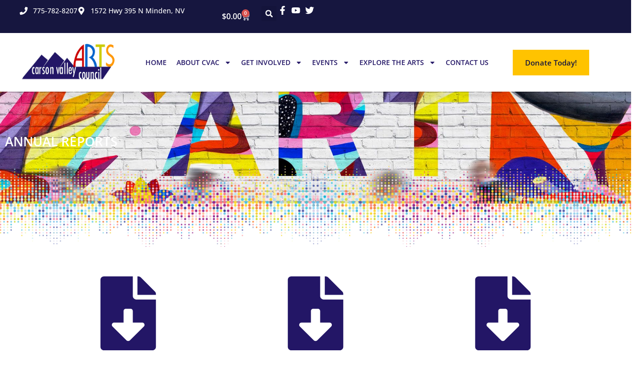

--- FILE ---
content_type: text/css
request_url: https://www.cvartscouncil.com/wp-content/uploads/elementor/css/post-28568.css?ver=1768239599
body_size: 1400
content:
.elementor-kit-28568{--e-global-color-primary:#231666;--e-global-color-secondary:#231666;--e-global-color-text:#707070;--e-global-color-accent:#FFC300;--e-global-color-3c2ad25:#FFFFFF;--e-global-color-8b564f1:#F7F7F7;--e-global-color-7568283:#223645;--e-global-color-9debfa6:#231666;--e-global-color-81b50c9:#CF2E2E;--e-global-color-d874433:#FFC300;--e-global-color-fa71d72:#101010;--e-global-typography-primary-font-family:"Open Sans";--e-global-typography-primary-font-weight:600;--e-global-typography-primary-text-transform:none;--e-global-typography-primary-line-height:1.22em;--e-global-typography-secondary-font-family:"Open Sans";--e-global-typography-secondary-font-weight:400;--e-global-typography-secondary-text-transform:none;--e-global-typography-secondary-line-height:1.5em;--e-global-typography-text-font-family:"Open Sans";--e-global-typography-text-font-size:16px;--e-global-typography-text-font-weight:400;--e-global-typography-text-text-transform:none;--e-global-typography-text-line-height:1.4em;--e-global-typography-accent-font-family:"Open Sans";--e-global-typography-accent-font-weight:500;--e-global-typography-accent-text-transform:uppercase;--e-global-typography-accent-line-height:1.5em;--e-global-typography-9740b67-font-family:"Poppins";--e-global-typography-9740b67-font-size:14px;--e-global-typography-9740b67-font-weight:400;--e-global-typography-9740b67-text-transform:none;--e-global-typography-e492516-font-family:"Open Sans";--e-global-typography-e492516-font-size:16px;--e-global-typography-e492516-font-weight:600;--e-global-typography-e492516-text-transform:uppercase;--e-global-typography-e492516-line-height:1.5em;--e-global-typography-46bece7-font-family:"Open Sans";--e-global-typography-46bece7-font-size:64px;--e-global-typography-46bece7-font-weight:700;--e-global-typography-46bece7-text-transform:none;--e-global-typography-46bece7-line-height:1.22em;--e-global-typography-67ace4e-font-family:"Open Sans";--e-global-typography-67ace4e-font-size:70px;--e-global-typography-67ace4e-font-weight:700;--e-global-typography-67ace4e-text-transform:uppercase;--e-global-typography-67ace4e-line-height:1.22em;--e-global-typography-3f3e88c-font-family:"Open Sans";--e-global-typography-3f3e88c-font-size:54px;--e-global-typography-3f3e88c-font-weight:700;--e-global-typography-3f3e88c-text-transform:uppercase;--e-global-typography-3f3e88c-line-height:1.22em;--e-global-typography-83a0a2f-font-family:"Open Sans";--e-global-typography-83a0a2f-font-size:40px;--e-global-typography-83a0a2f-font-weight:700;--e-global-typography-83a0a2f-text-transform:uppercase;--e-global-typography-83a0a2f-line-height:1.22em;--e-global-typography-be86681-font-family:"Open Sans";--e-global-typography-be86681-font-size:26px;--e-global-typography-be86681-font-weight:700;--e-global-typography-be86681-text-transform:uppercase;--e-global-typography-be86681-line-height:1.22em;--e-global-typography-94485de-font-family:"Open Sans";--e-global-typography-94485de-font-size:21px;--e-global-typography-94485de-font-weight:700;--e-global-typography-94485de-text-transform:uppercase;--e-global-typography-94485de-line-height:1.22em;--e-global-typography-cbcd450-font-family:"Open Sans";--e-global-typography-cbcd450-font-size:18px;--e-global-typography-cbcd450-font-weight:700;--e-global-typography-cbcd450-text-transform:uppercase;--e-global-typography-cbcd450-line-height:1.22em;--e-global-typography-cf1d9c8-font-family:"Open Sans";--e-global-typography-cf1d9c8-font-size:21px;--e-global-typography-cf1d9c8-font-weight:400;--e-global-typography-cf1d9c8-text-transform:none;--e-global-typography-cf1d9c8-font-style:italic;--e-global-typography-cf1d9c8-line-height:1.5em;--e-global-typography-b1af662-font-family:"Open Sans";--e-global-typography-b1af662-font-weight:400;--e-global-typography-b1af662-text-transform:uppercase;--e-global-typography-b1af662-line-height:1.22em;color:var( --e-global-color-text );font-family:var( --e-global-typography-text-font-family ), Sans-serif;font-size:var( --e-global-typography-text-font-size );font-weight:var( --e-global-typography-text-font-weight );text-transform:var( --e-global-typography-text-text-transform );line-height:var( --e-global-typography-text-line-height );}.elementor-kit-28568 button,.elementor-kit-28568 input[type="button"],.elementor-kit-28568 input[type="submit"],.elementor-kit-28568 .elementor-button{background-color:var( --e-global-color-primary );font-family:var( --e-global-typography-accent-font-family ), Sans-serif;font-weight:var( --e-global-typography-accent-font-weight );text-transform:var( --e-global-typography-accent-text-transform );line-height:var( --e-global-typography-accent-line-height );color:var( --e-global-color-3c2ad25 );border-radius:25px 25px 25px 25px;padding:15px 25px 15px 25px;}.elementor-kit-28568 button:hover,.elementor-kit-28568 button:focus,.elementor-kit-28568 input[type="button"]:hover,.elementor-kit-28568 input[type="button"]:focus,.elementor-kit-28568 input[type="submit"]:hover,.elementor-kit-28568 input[type="submit"]:focus,.elementor-kit-28568 .elementor-button:hover,.elementor-kit-28568 .elementor-button:focus{background-color:var( --e-global-color-secondary );color:var( --e-global-color-3c2ad25 );border-radius:25px 25px 25px 25px;}.elementor-kit-28568 e-page-transition{background-color:#FFBC7D;}.elementor-kit-28568 a{color:var( --e-global-color-primary );font-family:"Open Sans", Sans-serif;font-size:16px;font-weight:400;text-transform:none;line-height:1.5em;}.elementor-kit-28568 a:hover{color:var( --e-global-color-secondary );}.elementor-kit-28568 h1{color:var( --e-global-color-secondary );font-family:var( --e-global-typography-67ace4e-font-family ), Sans-serif;font-size:var( --e-global-typography-67ace4e-font-size );font-weight:var( --e-global-typography-67ace4e-font-weight );text-transform:var( --e-global-typography-67ace4e-text-transform );line-height:var( --e-global-typography-67ace4e-line-height );}.elementor-kit-28568 h2{color:var( --e-global-color-secondary );font-family:var( --e-global-typography-3f3e88c-font-family ), Sans-serif;font-size:var( --e-global-typography-3f3e88c-font-size );font-weight:var( --e-global-typography-3f3e88c-font-weight );text-transform:var( --e-global-typography-3f3e88c-text-transform );line-height:var( --e-global-typography-3f3e88c-line-height );}.elementor-kit-28568 h3{color:var( --e-global-color-secondary );font-family:var( --e-global-typography-83a0a2f-font-family ), Sans-serif;font-size:var( --e-global-typography-83a0a2f-font-size );font-weight:var( --e-global-typography-83a0a2f-font-weight );text-transform:var( --e-global-typography-83a0a2f-text-transform );line-height:var( --e-global-typography-83a0a2f-line-height );}.elementor-kit-28568 h4{color:var( --e-global-color-secondary );font-family:var( --e-global-typography-be86681-font-family ), Sans-serif;font-size:var( --e-global-typography-be86681-font-size );font-weight:var( --e-global-typography-be86681-font-weight );text-transform:var( --e-global-typography-be86681-text-transform );line-height:var( --e-global-typography-be86681-line-height );}.elementor-kit-28568 h5{color:var( --e-global-color-secondary );font-family:var( --e-global-typography-94485de-font-family ), Sans-serif;font-size:var( --e-global-typography-94485de-font-size );font-weight:var( --e-global-typography-94485de-font-weight );text-transform:var( --e-global-typography-94485de-text-transform );line-height:var( --e-global-typography-94485de-line-height );}.elementor-kit-28568 h6{color:var( --e-global-color-secondary );font-family:var( --e-global-typography-cbcd450-font-family ), Sans-serif;font-size:var( --e-global-typography-cbcd450-font-size );font-weight:var( --e-global-typography-cbcd450-font-weight );text-transform:var( --e-global-typography-cbcd450-text-transform );line-height:var( --e-global-typography-cbcd450-line-height );}.elementor-kit-28568 label{font-family:var( --e-global-typography-text-font-family ), Sans-serif;font-size:var( --e-global-typography-text-font-size );font-weight:var( --e-global-typography-text-font-weight );text-transform:var( --e-global-typography-text-text-transform );line-height:var( --e-global-typography-text-line-height );}.elementor-kit-28568 input:not([type="button"]):not([type="submit"]),.elementor-kit-28568 textarea,.elementor-kit-28568 .elementor-field-textual{font-family:var( --e-global-typography-text-font-family ), Sans-serif;font-size:var( --e-global-typography-text-font-size );font-weight:var( --e-global-typography-text-font-weight );text-transform:var( --e-global-typography-text-text-transform );line-height:var( --e-global-typography-text-line-height );color:var( --e-global-color-text );background-color:var( --e-global-color-8b564f1 );border-style:solid;border-width:0px 0px 0px 0px;border-color:#70707030;border-radius:25px 25px 25px 25px;padding:16px 25px 16px 25px;}.elementor-kit-28568 input:focus:not([type="button"]):not([type="submit"]),.elementor-kit-28568 textarea:focus,.elementor-kit-28568 .elementor-field-textual:focus{border-radius:25px 25px 25px 25px;}.elementor-section.elementor-section-boxed > .elementor-container{max-width:1140px;}.e-con{--container-max-width:1140px;}.elementor-widget:not(:last-child){margin-block-end:20px;}.elementor-element{--widgets-spacing:20px 20px;--widgets-spacing-row:20px;--widgets-spacing-column:20px;}{}h1.entry-title{display:var(--page-title-display);}.site-header .site-branding{flex-direction:column;align-items:stretch;}.site-header{padding-inline-end:0px;padding-inline-start:0px;}.site-footer .site-branding{flex-direction:column;align-items:stretch;}@media(max-width:1024px){.elementor-kit-28568{--e-global-typography-e492516-font-size:15px;--e-global-typography-46bece7-font-size:48px;--e-global-typography-67ace4e-font-size:54px;--e-global-typography-3f3e88c-font-size:36px;--e-global-typography-83a0a2f-font-size:28px;--e-global-typography-be86681-font-size:21px;--e-global-typography-94485de-font-size:18px;font-size:var( --e-global-typography-text-font-size );line-height:var( --e-global-typography-text-line-height );}.elementor-kit-28568 h1{font-size:var( --e-global-typography-67ace4e-font-size );line-height:var( --e-global-typography-67ace4e-line-height );}.elementor-kit-28568 h2{font-size:var( --e-global-typography-3f3e88c-font-size );line-height:var( --e-global-typography-3f3e88c-line-height );}.elementor-kit-28568 h3{font-size:var( --e-global-typography-83a0a2f-font-size );line-height:var( --e-global-typography-83a0a2f-line-height );}.elementor-kit-28568 h4{font-size:var( --e-global-typography-be86681-font-size );line-height:var( --e-global-typography-be86681-line-height );}.elementor-kit-28568 h5{font-size:var( --e-global-typography-94485de-font-size );line-height:var( --e-global-typography-94485de-line-height );}.elementor-kit-28568 h6{font-size:var( --e-global-typography-cbcd450-font-size );line-height:var( --e-global-typography-cbcd450-line-height );}.elementor-kit-28568 button,.elementor-kit-28568 input[type="button"],.elementor-kit-28568 input[type="submit"],.elementor-kit-28568 .elementor-button{line-height:var( --e-global-typography-accent-line-height );}.elementor-kit-28568 label{font-size:var( --e-global-typography-text-font-size );line-height:var( --e-global-typography-text-line-height );}.elementor-kit-28568 input:not([type="button"]):not([type="submit"]),.elementor-kit-28568 textarea,.elementor-kit-28568 .elementor-field-textual{font-size:var( --e-global-typography-text-font-size );line-height:var( --e-global-typography-text-line-height );}.elementor-section.elementor-section-boxed > .elementor-container{max-width:1024px;}.e-con{--container-max-width:1024px;}}@media(max-width:767px){.elementor-kit-28568{--e-global-typography-e492516-font-size:14px;--e-global-typography-46bece7-font-size:32px;--e-global-typography-67ace4e-font-size:42px;--e-global-typography-3f3e88c-font-size:30px;--e-global-typography-83a0a2f-font-size:24px;--e-global-typography-be86681-font-size:18px;--e-global-typography-94485de-font-size:16px;font-size:var( --e-global-typography-text-font-size );line-height:var( --e-global-typography-text-line-height );}.elementor-kit-28568 h1{font-size:var( --e-global-typography-67ace4e-font-size );line-height:var( --e-global-typography-67ace4e-line-height );}.elementor-kit-28568 h2{font-size:var( --e-global-typography-3f3e88c-font-size );line-height:var( --e-global-typography-3f3e88c-line-height );}.elementor-kit-28568 h3{font-size:var( --e-global-typography-83a0a2f-font-size );line-height:var( --e-global-typography-83a0a2f-line-height );}.elementor-kit-28568 h4{font-size:var( --e-global-typography-be86681-font-size );line-height:var( --e-global-typography-be86681-line-height );}.elementor-kit-28568 h5{font-size:var( --e-global-typography-94485de-font-size );line-height:var( --e-global-typography-94485de-line-height );}.elementor-kit-28568 h6{font-size:var( --e-global-typography-cbcd450-font-size );line-height:var( --e-global-typography-cbcd450-line-height );}.elementor-kit-28568 button,.elementor-kit-28568 input[type="button"],.elementor-kit-28568 input[type="submit"],.elementor-kit-28568 .elementor-button{line-height:var( --e-global-typography-accent-line-height );}.elementor-kit-28568 label{font-size:var( --e-global-typography-text-font-size );line-height:var( --e-global-typography-text-line-height );}.elementor-kit-28568 input:not([type="button"]):not([type="submit"]),.elementor-kit-28568 textarea,.elementor-kit-28568 .elementor-field-textual{font-size:var( --e-global-typography-text-font-size );line-height:var( --e-global-typography-text-line-height );}.elementor-section.elementor-section-boxed > .elementor-container{max-width:767px;}.e-con{--container-max-width:767px;}}

--- FILE ---
content_type: text/css
request_url: https://www.cvartscouncil.com/wp-content/uploads/elementor/css/post-28832.css?ver=1768240925
body_size: 1340
content:
.elementor-widget-section .premium-global-badge-{{ID}} .premium-badge-text{color:var( --e-global-color-secondary );}.elementor-widget-section:not(.premium-gbadge-custom) .premium-global-badge-{{ID}} .premium-badge-container, .elementor-widget-section.premium-gbadge-custom .premium-global-badge-{{ID}} .premium-badge-container{background-color:var( --e-global-color-primary );}.elementor-widget-section .premium-global-badge-{{ID}} .premium-badge-icon{color:var( --e-global-color-secondary );fill:var( --e-global-color-secondary );}.elementor-widget-section.premium-cursor-ftext .premium-global-cursor-{{ID}} .premium-cursor-follow-text{font-family:var( --e-global-typography-primary-font-family ), Sans-serif;font-weight:var( --e-global-typography-primary-font-weight );text-transform:var( --e-global-typography-primary-text-transform );line-height:var( --e-global-typography-primary-line-height );}.elementor-widget-section .premium-global-cursor-{{ID}}{color:var( --e-global-color-primary );fill:var( --e-global-color-primary );}.elementor-28832 .elementor-element.elementor-element-6074c1be:not(.elementor-motion-effects-element-type-background), .elementor-28832 .elementor-element.elementor-element-6074c1be > .elementor-motion-effects-container > .elementor-motion-effects-layer{background-color:var( --e-global-color-secondary );background-image:url("https://www.cvartscouncil.com/wp-content/uploads/2024/01/art-district_feature.jpg");background-repeat:no-repeat;background-size:cover;}.elementor-28832 .elementor-element.elementor-element-6074c1be > .elementor-background-overlay{background-color:transparent;background-image:linear-gradient(222deg, #CF82C3 22%, #554B88 77%);opacity:0.9;transition:background 0.3s, border-radius 0.3s, opacity 0.3s;}.elementor-28832 .elementor-element.elementor-element-6074c1be{transition:background 0.3s, border 0.3s, border-radius 0.3s, box-shadow 0.3s;margin-top:-194px;margin-bottom:0px;padding:270px 0px 100px 0px;}.elementor-widget-column.premium-cursor-ftext .premium-global-cursor-{{ID}} .premium-cursor-follow-text{font-family:var( --e-global-typography-primary-font-family ), Sans-serif;font-weight:var( --e-global-typography-primary-font-weight );text-transform:var( --e-global-typography-primary-text-transform );line-height:var( --e-global-typography-primary-line-height );}.elementor-widget-column .premium-global-cursor-{{ID}}{color:var( --e-global-color-primary );fill:var( --e-global-color-primary );}.elementor-widget-column .premium-global-badge-{{ID}} .premium-badge-text{color:var( --e-global-color-secondary );}.elementor-widget-column:not(.premium-gbadge-custom) .premium-global-badge-{{ID}} .premium-badge-container, .elementor-widget-column.premium-gbadge-custom .premium-global-badge-{{ID}} .premium-badge-container{background-color:var( --e-global-color-primary );}.elementor-widget-column .premium-global-badge-{{ID}} .premium-badge-icon{color:var( --e-global-color-secondary );fill:var( --e-global-color-secondary );}.elementor-28832 .elementor-element.elementor-element-4ae18478 > .elementor-element-populated{transition:background 0.3s, border 0.3s, border-radius 0.3s, box-shadow 0.3s;}.elementor-28832 .elementor-element.elementor-element-4ae18478 > .elementor-element-populated > .elementor-background-overlay{transition:background 0.3s, border-radius 0.3s, opacity 0.3s;}.elementor-widget-theme-page-title.premium-cursor-ftext .premium-global-cursor-{{ID}} .premium-cursor-follow-text{font-family:var( --e-global-typography-primary-font-family ), Sans-serif;font-weight:var( --e-global-typography-primary-font-weight );text-transform:var( --e-global-typography-primary-text-transform );line-height:var( --e-global-typography-primary-line-height );}.elementor-widget-theme-page-title .premium-global-cursor-{{ID}}{color:var( --e-global-color-primary );fill:var( --e-global-color-primary );}.elementor-widget-theme-page-title .premium-global-badge-{{ID}} .premium-badge-text{color:var( --e-global-color-secondary );}.elementor-widget-theme-page-title:not(.premium-gbadge-custom) .premium-global-badge-{{ID}} .premium-badge-container, .elementor-widget-theme-page-title.premium-gbadge-custom .premium-global-badge-{{ID}} .premium-badge-container{background-color:var( --e-global-color-primary );}.elementor-widget-theme-page-title .premium-global-badge-{{ID}} .premium-badge-icon{color:var( --e-global-color-secondary );fill:var( --e-global-color-secondary );}.elementor-widget-theme-page-title .elementor-heading-title{font-family:var( --e-global-typography-primary-font-family ), Sans-serif;font-weight:var( --e-global-typography-primary-font-weight );text-transform:var( --e-global-typography-primary-text-transform );line-height:var( --e-global-typography-primary-line-height );color:var( --e-global-color-primary );}.elementor-28832 .elementor-element.elementor-element-74f7ed08 .elementor-heading-title{font-family:"Open Sans", Sans-serif;font-weight:600;text-transform:uppercase;line-height:1.22em;color:var( --e-global-color-3c2ad25 );}.elementor-28832 .elementor-element.elementor-element-3338bc43:not(.elementor-motion-effects-element-type-background), .elementor-28832 .elementor-element.elementor-element-3338bc43 > .elementor-motion-effects-container > .elementor-motion-effects-layer{background-image:url("https://www.cvartscouncil.com/wp-content/uploads/2024/01/Dots_4.png");background-position:center center;background-repeat:no-repeat;background-size:cover;}.elementor-28832 .elementor-element.elementor-element-3338bc43 > .elementor-background-overlay{opacity:0.9;transition:background 0.3s, border-radius 0.3s, opacity 0.3s;}.elementor-28832 .elementor-element.elementor-element-3338bc43{transition:background 0.3s, border 0.3s, border-radius 0.3s, box-shadow 0.3s;margin-top:-82px;margin-bottom:0px;padding:50px 0px 50px 0px;}.elementor-widget-spacer.premium-cursor-ftext .premium-global-cursor-{{ID}} .premium-cursor-follow-text{font-family:var( --e-global-typography-primary-font-family ), Sans-serif;font-weight:var( --e-global-typography-primary-font-weight );text-transform:var( --e-global-typography-primary-text-transform );line-height:var( --e-global-typography-primary-line-height );}.elementor-widget-spacer .premium-global-cursor-{{ID}}{color:var( --e-global-color-primary );fill:var( --e-global-color-primary );}.elementor-widget-spacer .premium-global-badge-{{ID}} .premium-badge-text{color:var( --e-global-color-secondary );}.elementor-widget-spacer:not(.premium-gbadge-custom) .premium-global-badge-{{ID}} .premium-badge-container, .elementor-widget-spacer.premium-gbadge-custom .premium-global-badge-{{ID}} .premium-badge-container{background-color:var( --e-global-color-primary );}.elementor-widget-spacer .premium-global-badge-{{ID}} .premium-badge-icon{color:var( --e-global-color-secondary );fill:var( --e-global-color-secondary );}.elementor-28832 .elementor-element.elementor-element-1c60ec5{--spacer-size:50px;}.elementor-widget-container.premium-cursor-ftext .premium-global-cursor-{{ID}} .premium-cursor-follow-text{font-family:var( --e-global-typography-primary-font-family ), Sans-serif;font-weight:var( --e-global-typography-primary-font-weight );text-transform:var( --e-global-typography-primary-text-transform );line-height:var( --e-global-typography-primary-line-height );}.elementor-widget-container .premium-global-cursor-{{ID}}{color:var( --e-global-color-primary );fill:var( --e-global-color-primary );}.elementor-widget-container .premium-global-badge-{{ID}} .premium-badge-text{color:var( --e-global-color-secondary );}.elementor-widget-container:not(.premium-gbadge-custom) .premium-global-badge-{{ID}} .premium-badge-container, .elementor-widget-container.premium-gbadge-custom .premium-global-badge-{{ID}} .premium-badge-container{background-color:var( --e-global-color-primary );}.elementor-widget-container .premium-global-badge-{{ID}} .premium-badge-icon{color:var( --e-global-color-secondary );fill:var( --e-global-color-secondary );}.elementor-28832 .elementor-element.elementor-element-37d55a3{--display:flex;--flex-direction:row;--container-widget-width:initial;--container-widget-height:100%;--container-widget-flex-grow:1;--container-widget-align-self:stretch;--flex-wrap-mobile:wrap;--gap:0px 0px;--row-gap:0px;--column-gap:0px;--flex-wrap:wrap;--padding-top:50px;--padding-bottom:0px;--padding-left:0px;--padding-right:0px;}.elementor-28832 .elementor-element.elementor-element-dbd7600{--display:flex;--flex-direction:column;--container-widget-width:100%;--container-widget-height:initial;--container-widget-flex-grow:0;--container-widget-align-self:initial;--flex-wrap-mobile:wrap;}.elementor-widget-icon-box.premium-cursor-ftext .premium-global-cursor-{{ID}} .premium-cursor-follow-text{font-family:var( --e-global-typography-primary-font-family ), Sans-serif;font-weight:var( --e-global-typography-primary-font-weight );text-transform:var( --e-global-typography-primary-text-transform );line-height:var( --e-global-typography-primary-line-height );}.elementor-widget-icon-box .premium-global-cursor-{{ID}}{color:var( --e-global-color-primary );fill:var( --e-global-color-primary );}.elementor-widget-icon-box .premium-global-badge-{{ID}} .premium-badge-text{color:var( --e-global-color-secondary );}.elementor-widget-icon-box:not(.premium-gbadge-custom) .premium-global-badge-{{ID}} .premium-badge-container, .elementor-widget-icon-box.premium-gbadge-custom .premium-global-badge-{{ID}} .premium-badge-container{background-color:var( --e-global-color-primary );}.elementor-widget-icon-box .premium-global-badge-{{ID}} .premium-badge-icon{color:var( --e-global-color-secondary );fill:var( --e-global-color-secondary );}.elementor-widget-icon-box.elementor-view-stacked .elementor-icon{background-color:var( --e-global-color-primary );}.elementor-widget-icon-box.elementor-view-framed .elementor-icon, .elementor-widget-icon-box.elementor-view-default .elementor-icon{fill:var( --e-global-color-primary );color:var( --e-global-color-primary );border-color:var( --e-global-color-primary );}.elementor-widget-icon-box .elementor-icon-box-title, .elementor-widget-icon-box .elementor-icon-box-title a{font-family:var( --e-global-typography-primary-font-family ), Sans-serif;font-weight:var( --e-global-typography-primary-font-weight );text-transform:var( --e-global-typography-primary-text-transform );line-height:var( --e-global-typography-primary-line-height );}.elementor-widget-icon-box .elementor-icon-box-title{color:var( --e-global-color-primary );}.elementor-widget-icon-box:has(:hover) .elementor-icon-box-title,
					 .elementor-widget-icon-box:has(:focus) .elementor-icon-box-title{color:var( --e-global-color-primary );}.elementor-widget-icon-box .elementor-icon-box-description{font-family:var( --e-global-typography-text-font-family ), Sans-serif;font-size:var( --e-global-typography-text-font-size );font-weight:var( --e-global-typography-text-font-weight );text-transform:var( --e-global-typography-text-text-transform );line-height:var( --e-global-typography-text-line-height );color:var( --e-global-color-text );}.elementor-28832 .elementor-element.elementor-element-05f6e28 .elementor-icon-box-wrapper{gap:15px;}.elementor-28832 .elementor-element.elementor-element-05f6e28 .elementor-icon{font-size:150px;}.elementor-28832 .elementor-element.elementor-element-347c376{--display:flex;--flex-direction:column;--container-widget-width:100%;--container-widget-height:initial;--container-widget-flex-grow:0;--container-widget-align-self:initial;--flex-wrap-mobile:wrap;}.elementor-28832 .elementor-element.elementor-element-1ff1a0d .elementor-icon-box-wrapper{gap:15px;}.elementor-28832 .elementor-element.elementor-element-1ff1a0d .elementor-icon{font-size:150px;}.elementor-28832 .elementor-element.elementor-element-6a919d0{--display:flex;--flex-direction:column;--container-widget-width:100%;--container-widget-height:initial;--container-widget-flex-grow:0;--container-widget-align-self:initial;--flex-wrap-mobile:wrap;}.elementor-28832 .elementor-element.elementor-element-ca2da50 .elementor-icon-box-wrapper{gap:15px;}.elementor-28832 .elementor-element.elementor-element-ca2da50 .elementor-icon{font-size:150px;}.elementor-28832 .elementor-element.elementor-element-707b692{--display:flex;--flex-direction:column;--container-widget-width:100%;--container-widget-height:initial;--container-widget-flex-grow:0;--container-widget-align-self:initial;--flex-wrap-mobile:wrap;}.elementor-28832 .elementor-element.elementor-element-6138a3a .elementor-icon-box-wrapper{gap:15px;}.elementor-28832 .elementor-element.elementor-element-6138a3a .elementor-icon{font-size:150px;}.elementor-28832 .elementor-element.elementor-element-9ee52c2{--display:flex;--flex-direction:column;--container-widget-width:100%;--container-widget-height:initial;--container-widget-flex-grow:0;--container-widget-align-self:initial;--flex-wrap-mobile:wrap;}.elementor-28832 .elementor-element.elementor-element-b436d07 .elementor-icon-box-wrapper{gap:15px;}.elementor-28832 .elementor-element.elementor-element-b436d07 .elementor-icon{font-size:150px;}.elementor-28832 .elementor-element.elementor-element-e15e89f{--display:flex;--flex-direction:column;--container-widget-width:100%;--container-widget-height:initial;--container-widget-flex-grow:0;--container-widget-align-self:initial;--flex-wrap-mobile:wrap;}.elementor-28832 .elementor-element.elementor-element-51dda1b .elementor-icon-box-wrapper{gap:15px;}.elementor-28832 .elementor-element.elementor-element-51dda1b .elementor-icon{font-size:150px;}.elementor-28832 .elementor-element.elementor-element-eecb93e{--display:flex;--flex-direction:column;--container-widget-width:100%;--container-widget-height:initial;--container-widget-flex-grow:0;--container-widget-align-self:initial;--flex-wrap-mobile:wrap;}.elementor-28832 .elementor-element.elementor-element-00012f5 .elementor-icon-box-wrapper{gap:15px;}.elementor-28832 .elementor-element.elementor-element-00012f5 .elementor-icon{font-size:150px;}.elementor-28832 .elementor-element.elementor-element-f4a15dc{--display:flex;--flex-direction:column;--container-widget-width:100%;--container-widget-height:initial;--container-widget-flex-grow:0;--container-widget-align-self:initial;--flex-wrap-mobile:wrap;}.elementor-28832 .elementor-element.elementor-element-2f48e02 .elementor-icon-box-wrapper{gap:15px;}.elementor-28832 .elementor-element.elementor-element-2f48e02 .elementor-icon{font-size:150px;}@media(min-width:768px){.elementor-28832 .elementor-element.elementor-element-dbd7600{--width:33.3333%;}.elementor-28832 .elementor-element.elementor-element-347c376{--width:33.3333%;}.elementor-28832 .elementor-element.elementor-element-6a919d0{--width:33.3333%;}.elementor-28832 .elementor-element.elementor-element-707b692{--width:33.3333%;}.elementor-28832 .elementor-element.elementor-element-9ee52c2{--width:33.3333%;}.elementor-28832 .elementor-element.elementor-element-e15e89f{--width:33.3333%;}.elementor-28832 .elementor-element.elementor-element-eecb93e{--width:33.3333%;}.elementor-28832 .elementor-element.elementor-element-f4a15dc{--width:33.3333%;}}@media(max-width:1024px){.elementor-widget-theme-page-title .elementor-heading-title{line-height:var( --e-global-typography-primary-line-height );}.elementor-widget-icon-box .elementor-icon-box-title, .elementor-widget-icon-box .elementor-icon-box-title a{line-height:var( --e-global-typography-primary-line-height );}.elementor-widget-icon-box .elementor-icon-box-description{font-size:var( --e-global-typography-text-font-size );line-height:var( --e-global-typography-text-line-height );}}@media(max-width:767px){.elementor-widget-theme-page-title .elementor-heading-title{line-height:var( --e-global-typography-primary-line-height );}.elementor-widget-icon-box .elementor-icon-box-title, .elementor-widget-icon-box .elementor-icon-box-title a{line-height:var( --e-global-typography-primary-line-height );}.elementor-widget-icon-box .elementor-icon-box-description{font-size:var( --e-global-typography-text-font-size );line-height:var( --e-global-typography-text-line-height );}}

--- FILE ---
content_type: text/css
request_url: https://www.cvartscouncil.com/wp-content/uploads/elementor/css/post-28680.css?ver=1768239600
body_size: 3130
content:
.elementor-widget-container.premium-cursor-ftext .premium-global-cursor-{{ID}} .premium-cursor-follow-text{font-family:var( --e-global-typography-primary-font-family ), Sans-serif;font-weight:var( --e-global-typography-primary-font-weight );text-transform:var( --e-global-typography-primary-text-transform );line-height:var( --e-global-typography-primary-line-height );}.elementor-widget-container .premium-global-cursor-{{ID}}{color:var( --e-global-color-primary );fill:var( --e-global-color-primary );}.elementor-widget-container .premium-global-badge-{{ID}} .premium-badge-text{color:var( --e-global-color-secondary );}.elementor-widget-container:not(.premium-gbadge-custom) .premium-global-badge-{{ID}} .premium-badge-container, .elementor-widget-container.premium-gbadge-custom .premium-global-badge-{{ID}} .premium-badge-container{background-color:var( --e-global-color-primary );}.elementor-widget-container .premium-global-badge-{{ID}} .premium-badge-icon{color:var( --e-global-color-secondary );fill:var( --e-global-color-secondary );}.elementor-28680 .elementor-element.elementor-element-6fe823e5{--display:flex;--flex-direction:column;--container-widget-width:calc( ( 1 - var( --container-widget-flex-grow ) ) * 100% );--container-widget-height:initial;--container-widget-flex-grow:0;--container-widget-align-self:initial;--flex-wrap-mobile:wrap;--align-items:center;--gap:0px 0px;--row-gap:0px;--column-gap:0px;--flex-wrap:wrap;box-shadow:0px 5px 30px 0px rgba(0,0,0,0.1);--padding-top:0%;--padding-bottom:0%;--padding-left:0%;--padding-right:0%;--z-index:10;}.elementor-28680 .elementor-element.elementor-element-6fe823e5:not(.elementor-motion-effects-element-type-background), .elementor-28680 .elementor-element.elementor-element-6fe823e5 > .elementor-motion-effects-container > .elementor-motion-effects-layer{background-color:var( --e-global-color-primary );}.elementor-28680 .elementor-element.elementor-element-3d3e8b9b{--display:flex;--flex-direction:row;--container-widget-width:calc( ( 1 - var( --container-widget-flex-grow ) ) * 100% );--container-widget-height:100%;--container-widget-flex-grow:1;--container-widget-align-self:stretch;--flex-wrap-mobile:wrap;--justify-content:space-between;--align-items:stretch;--gap:10px 10px;--row-gap:10px;--column-gap:10px;--margin-top:0px;--margin-bottom:0px;--margin-left:0px;--margin-right:0px;--padding-top:12px;--padding-bottom:12px;--padding-left:12px;--padding-right:12px;--z-index:11;}.elementor-28680 .elementor-element.elementor-element-3d3e8b9b:not(.elementor-motion-effects-element-type-background), .elementor-28680 .elementor-element.elementor-element-3d3e8b9b > .elementor-motion-effects-container > .elementor-motion-effects-layer{background-color:#16163f;}.elementor-28680 .elementor-element.elementor-element-74bbcf4d{--display:flex;--flex-direction:column;--container-widget-width:calc( ( 1 - var( --container-widget-flex-grow ) ) * 100% );--container-widget-height:initial;--container-widget-flex-grow:0;--container-widget-align-self:initial;--flex-wrap-mobile:wrap;--justify-content:center;--align-items:flex-start;--padding-top:0px;--padding-bottom:0px;--padding-left:0px;--padding-right:0px;}.elementor-widget-icon-list.premium-cursor-ftext .premium-global-cursor-{{ID}} .premium-cursor-follow-text{font-family:var( --e-global-typography-primary-font-family ), Sans-serif;font-weight:var( --e-global-typography-primary-font-weight );text-transform:var( --e-global-typography-primary-text-transform );line-height:var( --e-global-typography-primary-line-height );}.elementor-widget-icon-list .premium-global-cursor-{{ID}}{color:var( --e-global-color-primary );fill:var( --e-global-color-primary );}.elementor-widget-icon-list .premium-global-badge-{{ID}} .premium-badge-text{color:var( --e-global-color-secondary );}.elementor-widget-icon-list:not(.premium-gbadge-custom) .premium-global-badge-{{ID}} .premium-badge-container, .elementor-widget-icon-list.premium-gbadge-custom .premium-global-badge-{{ID}} .premium-badge-container{background-color:var( --e-global-color-primary );}.elementor-widget-icon-list .premium-global-badge-{{ID}} .premium-badge-icon{color:var( --e-global-color-secondary );fill:var( --e-global-color-secondary );}.elementor-widget-icon-list .elementor-icon-list-item:not(:last-child):after{border-color:var( --e-global-color-text );}.elementor-widget-icon-list .elementor-icon-list-icon i{color:var( --e-global-color-primary );}.elementor-widget-icon-list .elementor-icon-list-icon svg{fill:var( --e-global-color-primary );}.elementor-widget-icon-list .elementor-icon-list-item > .elementor-icon-list-text, .elementor-widget-icon-list .elementor-icon-list-item > a{font-family:var( --e-global-typography-text-font-family ), Sans-serif;font-size:var( --e-global-typography-text-font-size );font-weight:var( --e-global-typography-text-font-weight );text-transform:var( --e-global-typography-text-text-transform );line-height:var( --e-global-typography-text-line-height );}.elementor-widget-icon-list .elementor-icon-list-text{color:var( --e-global-color-secondary );}.elementor-28680 .elementor-element.elementor-element-6e43696 .elementor-icon-list-items:not(.elementor-inline-items) .elementor-icon-list-item:not(:last-child){padding-block-end:calc(30px/2);}.elementor-28680 .elementor-element.elementor-element-6e43696 .elementor-icon-list-items:not(.elementor-inline-items) .elementor-icon-list-item:not(:first-child){margin-block-start:calc(30px/2);}.elementor-28680 .elementor-element.elementor-element-6e43696 .elementor-icon-list-items.elementor-inline-items .elementor-icon-list-item{margin-inline:calc(30px/2);}.elementor-28680 .elementor-element.elementor-element-6e43696 .elementor-icon-list-items.elementor-inline-items{margin-inline:calc(-30px/2);}.elementor-28680 .elementor-element.elementor-element-6e43696 .elementor-icon-list-items.elementor-inline-items .elementor-icon-list-item:after{inset-inline-end:calc(-30px/2);}.elementor-28680 .elementor-element.elementor-element-6e43696 .elementor-icon-list-icon i{color:#ffffff;transition:color 0.3s;}.elementor-28680 .elementor-element.elementor-element-6e43696 .elementor-icon-list-icon svg{fill:#ffffff;transition:fill 0.3s;}.elementor-28680 .elementor-element.elementor-element-6e43696{--e-icon-list-icon-size:16px;--icon-vertical-offset:0px;}.elementor-28680 .elementor-element.elementor-element-6e43696 .elementor-icon-list-icon{padding-inline-end:2px;}.elementor-28680 .elementor-element.elementor-element-6e43696 .elementor-icon-list-item > .elementor-icon-list-text, .elementor-28680 .elementor-element.elementor-element-6e43696 .elementor-icon-list-item > a{font-family:"Open Sans", Sans-serif;font-size:14px;font-weight:500;}.elementor-28680 .elementor-element.elementor-element-6e43696 .elementor-icon-list-text{color:#ffffff;transition:color 0.3s;}.elementor-28680 .elementor-element.elementor-element-6eec1fd0{--display:flex;--flex-direction:row;--container-widget-width:calc( ( 1 - var( --container-widget-flex-grow ) ) * 100% );--container-widget-height:100%;--container-widget-flex-grow:1;--container-widget-align-self:stretch;--flex-wrap-mobile:wrap;--justify-content:flex-end;--align-items:center;--padding-top:0px;--padding-bottom:0px;--padding-left:0px;--padding-right:0px;}.elementor-widget-woocommerce-menu-cart.premium-cursor-ftext .premium-global-cursor-{{ID}} .premium-cursor-follow-text{font-family:var( --e-global-typography-primary-font-family ), Sans-serif;font-weight:var( --e-global-typography-primary-font-weight );text-transform:var( --e-global-typography-primary-text-transform );line-height:var( --e-global-typography-primary-line-height );}.elementor-widget-woocommerce-menu-cart .premium-global-cursor-{{ID}}{color:var( --e-global-color-primary );fill:var( --e-global-color-primary );}.elementor-widget-woocommerce-menu-cart .premium-global-badge-{{ID}} .premium-badge-text{color:var( --e-global-color-secondary );}.elementor-widget-woocommerce-menu-cart:not(.premium-gbadge-custom) .premium-global-badge-{{ID}} .premium-badge-container, .elementor-widget-woocommerce-menu-cart.premium-gbadge-custom .premium-global-badge-{{ID}} .premium-badge-container{background-color:var( --e-global-color-primary );}.elementor-widget-woocommerce-menu-cart .premium-global-badge-{{ID}} .premium-badge-icon{color:var( --e-global-color-secondary );fill:var( --e-global-color-secondary );}.elementor-widget-woocommerce-menu-cart .elementor-menu-cart__toggle .elementor-button{font-family:var( --e-global-typography-primary-font-family ), Sans-serif;font-weight:var( --e-global-typography-primary-font-weight );text-transform:var( --e-global-typography-primary-text-transform );line-height:var( --e-global-typography-primary-line-height );}.elementor-widget-woocommerce-menu-cart .elementor-menu-cart__product-name a{font-family:var( --e-global-typography-primary-font-family ), Sans-serif;font-weight:var( --e-global-typography-primary-font-weight );text-transform:var( --e-global-typography-primary-text-transform );line-height:var( --e-global-typography-primary-line-height );}.elementor-widget-woocommerce-menu-cart .elementor-menu-cart__product-price{font-family:var( --e-global-typography-primary-font-family ), Sans-serif;font-weight:var( --e-global-typography-primary-font-weight );text-transform:var( --e-global-typography-primary-text-transform );line-height:var( --e-global-typography-primary-line-height );}.elementor-widget-woocommerce-menu-cart .elementor-menu-cart__footer-buttons .elementor-button{font-family:var( --e-global-typography-primary-font-family ), Sans-serif;font-weight:var( --e-global-typography-primary-font-weight );text-transform:var( --e-global-typography-primary-text-transform );line-height:var( --e-global-typography-primary-line-height );}.elementor-widget-woocommerce-menu-cart .elementor-menu-cart__footer-buttons a.elementor-button--view-cart{font-family:var( --e-global-typography-primary-font-family ), Sans-serif;font-weight:var( --e-global-typography-primary-font-weight );text-transform:var( --e-global-typography-primary-text-transform );line-height:var( --e-global-typography-primary-line-height );}.elementor-widget-woocommerce-menu-cart .elementor-menu-cart__footer-buttons a.elementor-button--checkout{font-family:var( --e-global-typography-primary-font-family ), Sans-serif;font-weight:var( --e-global-typography-primary-font-weight );text-transform:var( --e-global-typography-primary-text-transform );line-height:var( --e-global-typography-primary-line-height );}.elementor-widget-woocommerce-menu-cart .woocommerce-mini-cart__empty-message{font-family:var( --e-global-typography-primary-font-family ), Sans-serif;font-weight:var( --e-global-typography-primary-font-weight );text-transform:var( --e-global-typography-primary-text-transform );line-height:var( --e-global-typography-primary-line-height );}.elementor-28680 .elementor-element.elementor-element-e36bee1{--divider-style:solid;--subtotal-divider-style:solid;--elementor-remove-from-cart-button:none;--remove-from-cart-button:block;--toggle-button-text-color:var( --e-global-color-3c2ad25 );--toggle-button-icon-color:var( --e-global-color-3c2ad25 );--toggle-button-background-color:#02010100;--toggle-button-border-color:#02010100;--toggle-button-hover-text-color:var( --e-global-color-8b564f1 );--toggle-button-icon-hover-color:var( --e-global-color-8b564f1 );--toggle-button-border-width:0px;--toggle-button-border-radius:0px;--cart-border-style:none;--cart-footer-layout:1fr 1fr;--products-max-height-sidecart:calc(100vh - 240px);--products-max-height-minicart:calc(100vh - 385px);}.elementor-28680 .elementor-element.elementor-element-e36bee1 .widget_shopping_cart_content{--subtotal-divider-left-width:0;--subtotal-divider-right-width:0;}.elementor-widget-search-form.premium-cursor-ftext .premium-global-cursor-{{ID}} .premium-cursor-follow-text{font-family:var( --e-global-typography-primary-font-family ), Sans-serif;font-weight:var( --e-global-typography-primary-font-weight );text-transform:var( --e-global-typography-primary-text-transform );line-height:var( --e-global-typography-primary-line-height );}.elementor-widget-search-form .premium-global-cursor-{{ID}}{color:var( --e-global-color-primary );fill:var( --e-global-color-primary );}.elementor-widget-search-form .premium-global-badge-{{ID}} .premium-badge-text{color:var( --e-global-color-secondary );}.elementor-widget-search-form:not(.premium-gbadge-custom) .premium-global-badge-{{ID}} .premium-badge-container, .elementor-widget-search-form.premium-gbadge-custom .premium-global-badge-{{ID}} .premium-badge-container{background-color:var( --e-global-color-primary );}.elementor-widget-search-form .premium-global-badge-{{ID}} .premium-badge-icon{color:var( --e-global-color-secondary );fill:var( --e-global-color-secondary );}.elementor-widget-search-form input[type="search"].elementor-search-form__input{font-family:var( --e-global-typography-text-font-family ), Sans-serif;font-size:var( --e-global-typography-text-font-size );font-weight:var( --e-global-typography-text-font-weight );text-transform:var( --e-global-typography-text-text-transform );line-height:var( --e-global-typography-text-line-height );}.elementor-widget-search-form .elementor-search-form__input,
					.elementor-widget-search-form .elementor-search-form__icon,
					.elementor-widget-search-form .elementor-lightbox .dialog-lightbox-close-button,
					.elementor-widget-search-form .elementor-lightbox .dialog-lightbox-close-button:hover,
					.elementor-widget-search-form.elementor-search-form--skin-full_screen input[type="search"].elementor-search-form__input{color:var( --e-global-color-text );fill:var( --e-global-color-text );}.elementor-widget-search-form .elementor-search-form__submit{font-family:var( --e-global-typography-text-font-family ), Sans-serif;font-size:var( --e-global-typography-text-font-size );font-weight:var( --e-global-typography-text-font-weight );text-transform:var( --e-global-typography-text-text-transform );line-height:var( --e-global-typography-text-line-height );background-color:var( --e-global-color-secondary );}.elementor-28680 .elementor-element.elementor-element-14e52ddb .elementor-search-form{text-align:end;}.elementor-28680 .elementor-element.elementor-element-14e52ddb .elementor-search-form__toggle{--e-search-form-toggle-size:31px;--e-search-form-toggle-color:#ffffff;--e-search-form-toggle-icon-size:calc(50em / 100);}.elementor-28680 .elementor-element.elementor-element-14e52ddb.elementor-search-form--skin-full_screen .elementor-search-form__container{background-color:rgba(22,22,63,0.9);}.elementor-28680 .elementor-element.elementor-element-14e52ddb input[type="search"].elementor-search-form__input{font-family:"Montserrat", Sans-serif;font-size:40px;font-weight:300;}.elementor-28680 .elementor-element.elementor-element-14e52ddb .elementor-search-form__input,
					.elementor-28680 .elementor-element.elementor-element-14e52ddb .elementor-search-form__icon,
					.elementor-28680 .elementor-element.elementor-element-14e52ddb .elementor-lightbox .dialog-lightbox-close-button,
					.elementor-28680 .elementor-element.elementor-element-14e52ddb .elementor-lightbox .dialog-lightbox-close-button:hover,
					.elementor-28680 .elementor-element.elementor-element-14e52ddb.elementor-search-form--skin-full_screen input[type="search"].elementor-search-form__input{color:#ffffff;fill:#ffffff;}.elementor-28680 .elementor-element.elementor-element-14e52ddb:not(.elementor-search-form--skin-full_screen) .elementor-search-form__container{border-color:rgba(255,255,255,0.5);border-radius:0px;}.elementor-28680 .elementor-element.elementor-element-14e52ddb.elementor-search-form--skin-full_screen input[type="search"].elementor-search-form__input{border-color:rgba(255,255,255,0.5);border-radius:0px;}.elementor-28680 .elementor-element.elementor-element-14e52ddb .elementor-search-form__toggle:hover{--e-search-form-toggle-color:#d3b574;}.elementor-28680 .elementor-element.elementor-element-14e52ddb .elementor-search-form__toggle:focus{--e-search-form-toggle-color:#d3b574;}.elementor-28680 .elementor-element.elementor-element-6ff87af7 .elementor-icon-list-items:not(.elementor-inline-items) .elementor-icon-list-item:not(:last-child){padding-block-end:calc(15px/2);}.elementor-28680 .elementor-element.elementor-element-6ff87af7 .elementor-icon-list-items:not(.elementor-inline-items) .elementor-icon-list-item:not(:first-child){margin-block-start:calc(15px/2);}.elementor-28680 .elementor-element.elementor-element-6ff87af7 .elementor-icon-list-items.elementor-inline-items .elementor-icon-list-item{margin-inline:calc(15px/2);}.elementor-28680 .elementor-element.elementor-element-6ff87af7 .elementor-icon-list-items.elementor-inline-items{margin-inline:calc(-15px/2);}.elementor-28680 .elementor-element.elementor-element-6ff87af7 .elementor-icon-list-items.elementor-inline-items .elementor-icon-list-item:after{inset-inline-end:calc(-15px/2);}.elementor-28680 .elementor-element.elementor-element-6ff87af7 .elementor-icon-list-icon i{color:#ffffff;transition:color 0.3s;}.elementor-28680 .elementor-element.elementor-element-6ff87af7 .elementor-icon-list-icon svg{fill:#ffffff;transition:fill 0.3s;}.elementor-28680 .elementor-element.elementor-element-6ff87af7 .elementor-icon-list-item:hover .elementor-icon-list-icon i{color:#d3b574;}.elementor-28680 .elementor-element.elementor-element-6ff87af7 .elementor-icon-list-item:hover .elementor-icon-list-icon svg{fill:#d3b574;}.elementor-28680 .elementor-element.elementor-element-6ff87af7{--e-icon-list-icon-size:18px;--e-icon-list-icon-align:center;--e-icon-list-icon-margin:0 calc(var(--e-icon-list-icon-size, 1em) * 0.125);--icon-vertical-offset:0px;}.elementor-28680 .elementor-element.elementor-element-6ff87af7 .elementor-icon-list-text{transition:color 0.3s;}.elementor-28680 .elementor-element.elementor-element-32bdf85a{--display:flex;--flex-direction:row;--container-widget-width:calc( ( 1 - var( --container-widget-flex-grow ) ) * 100% );--container-widget-height:100%;--container-widget-flex-grow:1;--container-widget-align-self:stretch;--flex-wrap-mobile:wrap;--justify-content:space-between;--align-items:center;--gap:10px 10px;--row-gap:10px;--column-gap:10px;--margin-top:0px;--margin-bottom:0px;--margin-left:0px;--margin-right:0px;--padding-top:15px;--padding-bottom:15px;--padding-left:12px;--padding-right:12px;--z-index:10;}.elementor-28680 .elementor-element.elementor-element-32bdf85a:not(.elementor-motion-effects-element-type-background), .elementor-28680 .elementor-element.elementor-element-32bdf85a > .elementor-motion-effects-container > .elementor-motion-effects-layer{background-color:#ffffff;}.elementor-widget-image.premium-cursor-ftext .premium-global-cursor-{{ID}} .premium-cursor-follow-text{font-family:var( --e-global-typography-primary-font-family ), Sans-serif;font-weight:var( --e-global-typography-primary-font-weight );text-transform:var( --e-global-typography-primary-text-transform );line-height:var( --e-global-typography-primary-line-height );}.elementor-widget-image .premium-global-cursor-{{ID}}{color:var( --e-global-color-primary );fill:var( --e-global-color-primary );}.elementor-widget-image .premium-global-badge-{{ID}} .premium-badge-text{color:var( --e-global-color-secondary );}.elementor-widget-image:not(.premium-gbadge-custom) .premium-global-badge-{{ID}} .premium-badge-container, .elementor-widget-image.premium-gbadge-custom .premium-global-badge-{{ID}} .premium-badge-container{background-color:var( --e-global-color-primary );}.elementor-widget-image .premium-global-badge-{{ID}} .premium-badge-icon{color:var( --e-global-color-secondary );fill:var( --e-global-color-secondary );}.elementor-widget-image .widget-image-caption{color:var( --e-global-color-text );font-family:var( --e-global-typography-text-font-family ), Sans-serif;font-size:var( --e-global-typography-text-font-size );font-weight:var( --e-global-typography-text-font-weight );text-transform:var( --e-global-typography-text-text-transform );line-height:var( --e-global-typography-text-line-height );}.elementor-28680 .elementor-element.elementor-element-6425b9dd{text-align:start;}.elementor-28680 .elementor-element.elementor-element-6425b9dd img{width:206px;height:89px;object-fit:contain;object-position:center center;}.elementor-widget-nav-menu.premium-cursor-ftext .premium-global-cursor-{{ID}} .premium-cursor-follow-text{font-family:var( --e-global-typography-primary-font-family ), Sans-serif;font-weight:var( --e-global-typography-primary-font-weight );text-transform:var( --e-global-typography-primary-text-transform );line-height:var( --e-global-typography-primary-line-height );}.elementor-widget-nav-menu .premium-global-cursor-{{ID}}{color:var( --e-global-color-primary );fill:var( --e-global-color-primary );}.elementor-widget-nav-menu .premium-global-badge-{{ID}} .premium-badge-text{color:var( --e-global-color-secondary );}.elementor-widget-nav-menu:not(.premium-gbadge-custom) .premium-global-badge-{{ID}} .premium-badge-container, .elementor-widget-nav-menu.premium-gbadge-custom .premium-global-badge-{{ID}} .premium-badge-container{background-color:var( --e-global-color-primary );}.elementor-widget-nav-menu .premium-global-badge-{{ID}} .premium-badge-icon{color:var( --e-global-color-secondary );fill:var( --e-global-color-secondary );}.elementor-widget-nav-menu .elementor-nav-menu .elementor-item{font-family:var( --e-global-typography-primary-font-family ), Sans-serif;font-weight:var( --e-global-typography-primary-font-weight );text-transform:var( --e-global-typography-primary-text-transform );line-height:var( --e-global-typography-primary-line-height );}.elementor-widget-nav-menu .elementor-nav-menu--main .elementor-item{color:var( --e-global-color-text );fill:var( --e-global-color-text );}.elementor-widget-nav-menu .elementor-nav-menu--main .elementor-item:hover,
					.elementor-widget-nav-menu .elementor-nav-menu--main .elementor-item.elementor-item-active,
					.elementor-widget-nav-menu .elementor-nav-menu--main .elementor-item.highlighted,
					.elementor-widget-nav-menu .elementor-nav-menu--main .elementor-item:focus{color:var( --e-global-color-accent );fill:var( --e-global-color-accent );}.elementor-widget-nav-menu .elementor-nav-menu--main:not(.e--pointer-framed) .elementor-item:before,
					.elementor-widget-nav-menu .elementor-nav-menu--main:not(.e--pointer-framed) .elementor-item:after{background-color:var( --e-global-color-accent );}.elementor-widget-nav-menu .e--pointer-framed .elementor-item:before,
					.elementor-widget-nav-menu .e--pointer-framed .elementor-item:after{border-color:var( --e-global-color-accent );}.elementor-widget-nav-menu{--e-nav-menu-divider-color:var( --e-global-color-text );}.elementor-widget-nav-menu .elementor-nav-menu--dropdown .elementor-item, .elementor-widget-nav-menu .elementor-nav-menu--dropdown  .elementor-sub-item{font-family:var( --e-global-typography-accent-font-family ), Sans-serif;font-weight:var( --e-global-typography-accent-font-weight );text-transform:var( --e-global-typography-accent-text-transform );}.elementor-28680 .elementor-element.elementor-element-304315c .elementor-menu-toggle{margin:0 auto;}.elementor-28680 .elementor-element.elementor-element-304315c .elementor-nav-menu .elementor-item{font-family:"Open Sans", Sans-serif;font-size:14px;font-weight:600;text-transform:uppercase;line-height:1.22em;}.elementor-28680 .elementor-element.elementor-element-304315c .elementor-nav-menu--main .elementor-item{color:var( --e-global-color-primary );fill:var( --e-global-color-primary );padding-left:9px;padding-right:9px;}.elementor-28680 .elementor-element.elementor-element-304315c .elementor-nav-menu--main .elementor-item:hover,
					.elementor-28680 .elementor-element.elementor-element-304315c .elementor-nav-menu--main .elementor-item.elementor-item-active,
					.elementor-28680 .elementor-element.elementor-element-304315c .elementor-nav-menu--main .elementor-item.highlighted,
					.elementor-28680 .elementor-element.elementor-element-304315c .elementor-nav-menu--main .elementor-item:focus{color:var( --e-global-color-primary );fill:var( --e-global-color-primary );}.elementor-28680 .elementor-element.elementor-element-304315c .elementor-nav-menu--main:not(.e--pointer-framed) .elementor-item:before,
					.elementor-28680 .elementor-element.elementor-element-304315c .elementor-nav-menu--main:not(.e--pointer-framed) .elementor-item:after{background-color:var( --e-global-color-secondary );}.elementor-28680 .elementor-element.elementor-element-304315c .e--pointer-framed .elementor-item:before,
					.elementor-28680 .elementor-element.elementor-element-304315c .e--pointer-framed .elementor-item:after{border-color:var( --e-global-color-secondary );}.elementor-28680 .elementor-element.elementor-element-304315c .elementor-nav-menu--main .elementor-item.elementor-item-active{color:var( --e-global-color-81b50c9 );}.elementor-28680 .elementor-element.elementor-element-304315c{--e-nav-menu-horizontal-menu-item-margin:calc( 2px / 2 );}.elementor-28680 .elementor-element.elementor-element-304315c .elementor-nav-menu--main:not(.elementor-nav-menu--layout-horizontal) .elementor-nav-menu > li:not(:last-child){margin-bottom:2px;}.elementor-28680 .elementor-element.elementor-element-304315c .elementor-nav-menu--dropdown a, .elementor-28680 .elementor-element.elementor-element-304315c .elementor-menu-toggle{color:var( --e-global-color-primary );fill:var( --e-global-color-primary );}.elementor-28680 .elementor-element.elementor-element-304315c .elementor-nav-menu--dropdown{background-color:var( --e-global-color-3c2ad25 );}.elementor-28680 .elementor-element.elementor-element-304315c .elementor-nav-menu--dropdown a:hover,
					.elementor-28680 .elementor-element.elementor-element-304315c .elementor-nav-menu--dropdown a:focus,
					.elementor-28680 .elementor-element.elementor-element-304315c .elementor-nav-menu--dropdown a.elementor-item-active,
					.elementor-28680 .elementor-element.elementor-element-304315c .elementor-nav-menu--dropdown a.highlighted,
					.elementor-28680 .elementor-element.elementor-element-304315c .elementor-menu-toggle:hover,
					.elementor-28680 .elementor-element.elementor-element-304315c .elementor-menu-toggle:focus{color:var( --e-global-color-primary );}.elementor-28680 .elementor-element.elementor-element-304315c .elementor-nav-menu--dropdown a:hover,
					.elementor-28680 .elementor-element.elementor-element-304315c .elementor-nav-menu--dropdown a:focus,
					.elementor-28680 .elementor-element.elementor-element-304315c .elementor-nav-menu--dropdown a.elementor-item-active,
					.elementor-28680 .elementor-element.elementor-element-304315c .elementor-nav-menu--dropdown a.highlighted{background-color:#E0E0E0;}.elementor-28680 .elementor-element.elementor-element-304315c .elementor-nav-menu--dropdown a.elementor-item-active{color:var( --e-global-color-81b50c9 );}.elementor-28680 .elementor-element.elementor-element-304315c .elementor-nav-menu--dropdown .elementor-item, .elementor-28680 .elementor-element.elementor-element-304315c .elementor-nav-menu--dropdown  .elementor-sub-item{font-family:"Open Sans", Sans-serif;font-size:14px;font-weight:500;text-transform:uppercase;}.elementor-28680 .elementor-element.elementor-element-447c61d{--display:flex;--flex-direction:row;--container-widget-width:calc( ( 1 - var( --container-widget-flex-grow ) ) * 100% );--container-widget-height:100%;--container-widget-flex-grow:1;--container-widget-align-self:stretch;--flex-wrap-mobile:wrap;--justify-content:flex-end;--align-items:center;--padding-top:0px;--padding-bottom:0px;--padding-left:0px;--padding-right:0px;}.elementor-widget-button .elementor-button{background-color:var( --e-global-color-accent );font-family:var( --e-global-typography-accent-font-family ), Sans-serif;font-weight:var( --e-global-typography-accent-font-weight );text-transform:var( --e-global-typography-accent-text-transform );line-height:var( --e-global-typography-accent-line-height );}.elementor-widget-button.premium-cursor-ftext .premium-global-cursor-{{ID}} .premium-cursor-follow-text{font-family:var( --e-global-typography-primary-font-family ), Sans-serif;font-weight:var( --e-global-typography-primary-font-weight );text-transform:var( --e-global-typography-primary-text-transform );line-height:var( --e-global-typography-primary-line-height );}.elementor-widget-button .premium-global-cursor-{{ID}}{color:var( --e-global-color-primary );fill:var( --e-global-color-primary );}.elementor-widget-button .premium-global-badge-{{ID}} .premium-badge-text{color:var( --e-global-color-secondary );}.elementor-widget-button:not(.premium-gbadge-custom) .premium-global-badge-{{ID}} .premium-badge-container, .elementor-widget-button.premium-gbadge-custom .premium-global-badge-{{ID}} .premium-badge-container{background-color:var( --e-global-color-primary );}.elementor-widget-button .premium-global-badge-{{ID}} .premium-badge-icon{color:var( --e-global-color-secondary );fill:var( --e-global-color-secondary );}.elementor-28680 .elementor-element.elementor-element-2da07fed .elementor-button{background-color:#FFC300;font-family:"Open Sans", Sans-serif;font-size:15px;font-weight:600;text-transform:capitalize;fill:#16163f;color:#16163f;border-radius:0px 0px 0px 0px;}.elementor-28680 .elementor-element.elementor-element-2da07fed .elementor-button:hover, .elementor-28680 .elementor-element.elementor-element-2da07fed .elementor-button:focus{background-color:var( --e-global-color-accent );color:var( --e-global-color-7568283 );border-color:#2236453D;}.elementor-28680 .elementor-element.elementor-element-2da07fed .elementor-button:hover svg, .elementor-28680 .elementor-element.elementor-element-2da07fed .elementor-button:focus svg{fill:var( --e-global-color-7568283 );}.elementor-theme-builder-content-area{height:400px;}.elementor-location-header:before, .elementor-location-footer:before{content:"";display:table;clear:both;}@media(max-width:1024px){.elementor-28680 .elementor-element.elementor-element-3d3e8b9b{--padding-top:27px;--padding-bottom:27px;--padding-left:15px;--padding-right:15px;}.elementor-widget-icon-list .elementor-icon-list-item > .elementor-icon-list-text, .elementor-widget-icon-list .elementor-icon-list-item > a{font-size:var( --e-global-typography-text-font-size );line-height:var( --e-global-typography-text-line-height );}.elementor-28680 .elementor-element.elementor-element-6e43696 .elementor-icon-list-item > .elementor-icon-list-text, .elementor-28680 .elementor-element.elementor-element-6e43696 .elementor-icon-list-item > a{font-size:12px;}.elementor-widget-woocommerce-menu-cart .elementor-menu-cart__toggle .elementor-button{line-height:var( --e-global-typography-primary-line-height );}.elementor-widget-woocommerce-menu-cart .elementor-menu-cart__product-name a{line-height:var( --e-global-typography-primary-line-height );}.elementor-widget-woocommerce-menu-cart .elementor-menu-cart__product-price{line-height:var( --e-global-typography-primary-line-height );}.elementor-widget-woocommerce-menu-cart .elementor-menu-cart__footer-buttons .elementor-button{line-height:var( --e-global-typography-primary-line-height );}.elementor-widget-woocommerce-menu-cart .elementor-menu-cart__footer-buttons a.elementor-button--view-cart{line-height:var( --e-global-typography-primary-line-height );}.elementor-widget-woocommerce-menu-cart .elementor-menu-cart__footer-buttons a.elementor-button--checkout{line-height:var( --e-global-typography-primary-line-height );}.elementor-widget-woocommerce-menu-cart .woocommerce-mini-cart__empty-message{line-height:var( --e-global-typography-primary-line-height );}.elementor-widget-search-form input[type="search"].elementor-search-form__input{font-size:var( --e-global-typography-text-font-size );line-height:var( --e-global-typography-text-line-height );}.elementor-widget-search-form .elementor-search-form__submit{font-size:var( --e-global-typography-text-font-size );line-height:var( --e-global-typography-text-line-height );}.elementor-28680 .elementor-element.elementor-element-32bdf85a{--padding-top:20px;--padding-bottom:20px;--padding-left:15px;--padding-right:15px;}.elementor-widget-image .widget-image-caption{font-size:var( --e-global-typography-text-font-size );line-height:var( --e-global-typography-text-line-height );}.elementor-28680 .elementor-element.elementor-element-6425b9dd > .elementor-widget-container{padding:0px 90px 0px 0px;}.elementor-28680 .elementor-element.elementor-element-6425b9dd img{width:133px;}.elementor-widget-nav-menu .elementor-nav-menu .elementor-item{line-height:var( --e-global-typography-primary-line-height );}.elementor-widget-button .elementor-button{line-height:var( --e-global-typography-accent-line-height );}}@media(max-width:767px){.elementor-28680 .elementor-element.elementor-element-3d3e8b9b{--padding-top:15px;--padding-bottom:15px;--padding-left:15px;--padding-right:15px;}.elementor-widget-icon-list .elementor-icon-list-item > .elementor-icon-list-text, .elementor-widget-icon-list .elementor-icon-list-item > a{font-size:var( --e-global-typography-text-font-size );line-height:var( --e-global-typography-text-line-height );}.elementor-28680 .elementor-element.elementor-element-6eec1fd0{--width:100%;--flex-direction:row-reverse;--container-widget-width:initial;--container-widget-height:100%;--container-widget-flex-grow:1;--container-widget-align-self:stretch;--flex-wrap-mobile:wrap-reverse;--justify-content:space-between;}.elementor-widget-woocommerce-menu-cart .elementor-menu-cart__toggle .elementor-button{line-height:var( --e-global-typography-primary-line-height );}.elementor-widget-woocommerce-menu-cart .elementor-menu-cart__product-name a{line-height:var( --e-global-typography-primary-line-height );}.elementor-widget-woocommerce-menu-cart .elementor-menu-cart__product-price{line-height:var( --e-global-typography-primary-line-height );}.elementor-widget-woocommerce-menu-cart .elementor-menu-cart__footer-buttons .elementor-button{line-height:var( --e-global-typography-primary-line-height );}.elementor-widget-woocommerce-menu-cart .elementor-menu-cart__footer-buttons a.elementor-button--view-cart{line-height:var( --e-global-typography-primary-line-height );}.elementor-widget-woocommerce-menu-cart .elementor-menu-cart__footer-buttons a.elementor-button--checkout{line-height:var( --e-global-typography-primary-line-height );}.elementor-widget-woocommerce-menu-cart .woocommerce-mini-cart__empty-message{line-height:var( --e-global-typography-primary-line-height );}.elementor-widget-search-form input[type="search"].elementor-search-form__input{font-size:var( --e-global-typography-text-font-size );line-height:var( --e-global-typography-text-line-height );}.elementor-widget-search-form .elementor-search-form__submit{font-size:var( --e-global-typography-text-font-size );line-height:var( --e-global-typography-text-line-height );}.elementor-28680 .elementor-element.elementor-element-32bdf85a{--flex-direction:column;--container-widget-width:100%;--container-widget-height:initial;--container-widget-flex-grow:0;--container-widget-align-self:initial;--flex-wrap-mobile:wrap;}.elementor-widget-image .widget-image-caption{font-size:var( --e-global-typography-text-font-size );line-height:var( --e-global-typography-text-line-height );}.elementor-28680 .elementor-element.elementor-element-6425b9dd > .elementor-widget-container{padding:0px 0px 0px 0px;}.elementor-28680 .elementor-element.elementor-element-6425b9dd img{width:343px;height:125px;}.elementor-widget-nav-menu .elementor-nav-menu .elementor-item{line-height:var( --e-global-typography-primary-line-height );}.elementor-28680 .elementor-element.elementor-element-304315c{--nav-menu-icon-size:34px;}.elementor-28680 .elementor-element.elementor-element-447c61d{--width:100%;--flex-direction:row-reverse;--container-widget-width:initial;--container-widget-height:100%;--container-widget-flex-grow:1;--container-widget-align-self:stretch;--flex-wrap-mobile:wrap-reverse;--justify-content:space-between;}.elementor-widget-button .elementor-button{line-height:var( --e-global-typography-accent-line-height );}.elementor-28680 .elementor-element.elementor-element-2da07fed .elementor-button{font-size:13px;padding:15px 20px 15px 20px;}}@media(min-width:768px){.elementor-28680 .elementor-element.elementor-element-3d3e8b9b{--content-width:1200px;}.elementor-28680 .elementor-element.elementor-element-74bbcf4d{--width:570px;}.elementor-28680 .elementor-element.elementor-element-32bdf85a{--content-width:1200px;}.elementor-28680 .elementor-element.elementor-element-447c61d{--width:200px;}}@media(max-width:1024px) and (min-width:768px){.elementor-28680 .elementor-element.elementor-element-74bbcf4d{--width:75%;}.elementor-28680 .elementor-element.elementor-element-6eec1fd0{--width:70%;}.elementor-28680 .elementor-element.elementor-element-447c61d{--width:28%;}}

--- FILE ---
content_type: text/css
request_url: https://www.cvartscouncil.com/wp-content/uploads/elementor/css/post-28598.css?ver=1768239600
body_size: 3949
content:
.elementor-widget-container.premium-cursor-ftext .premium-global-cursor-{{ID}} .premium-cursor-follow-text{font-family:var( --e-global-typography-primary-font-family ), Sans-serif;font-weight:var( --e-global-typography-primary-font-weight );text-transform:var( --e-global-typography-primary-text-transform );line-height:var( --e-global-typography-primary-line-height );}.elementor-widget-container .premium-global-cursor-{{ID}}{color:var( --e-global-color-primary );fill:var( --e-global-color-primary );}.elementor-widget-container .premium-global-badge-{{ID}} .premium-badge-text{color:var( --e-global-color-secondary );}.elementor-widget-container:not(.premium-gbadge-custom) .premium-global-badge-{{ID}} .premium-badge-container, .elementor-widget-container.premium-gbadge-custom .premium-global-badge-{{ID}} .premium-badge-container{background-color:var( --e-global-color-primary );}.elementor-widget-container .premium-global-badge-{{ID}} .premium-badge-icon{color:var( --e-global-color-secondary );fill:var( --e-global-color-secondary );}.elementor-28598 .elementor-element.elementor-element-a9ed492{--display:flex;--flex-direction:row;--container-widget-width:initial;--container-widget-height:100%;--container-widget-flex-grow:1;--container-widget-align-self:stretch;--flex-wrap-mobile:wrap;--justify-content:flex-end;--gap:0px 0px;--row-gap:0px;--column-gap:0px;--margin-top:0px;--margin-bottom:-298px;--margin-left:12px;--margin-right:0px;--padding-top:0px;--padding-bottom:0px;--padding-left:0px;--padding-right:0px;--z-index:1;}.elementor-28598 .elementor-element.elementor-element-3f92dac{--display:flex;--flex-direction:column;--container-widget-width:100%;--container-widget-height:initial;--container-widget-flex-grow:0;--container-widget-align-self:initial;--flex-wrap-mobile:wrap;--gap:0px 0px;--row-gap:0px;--column-gap:0px;}.elementor-28598 .elementor-element.elementor-element-803db65{--display:flex;--flex-direction:column;--container-widget-width:100%;--container-widget-height:initial;--container-widget-flex-grow:0;--container-widget-align-self:initial;--flex-wrap-mobile:wrap;}.elementor-widget-image.premium-cursor-ftext .premium-global-cursor-{{ID}} .premium-cursor-follow-text{font-family:var( --e-global-typography-primary-font-family ), Sans-serif;font-weight:var( --e-global-typography-primary-font-weight );text-transform:var( --e-global-typography-primary-text-transform );line-height:var( --e-global-typography-primary-line-height );}.elementor-widget-image .premium-global-cursor-{{ID}}{color:var( --e-global-color-primary );fill:var( --e-global-color-primary );}.elementor-widget-image .premium-global-badge-{{ID}} .premium-badge-text{color:var( --e-global-color-secondary );}.elementor-widget-image:not(.premium-gbadge-custom) .premium-global-badge-{{ID}} .premium-badge-container, .elementor-widget-image.premium-gbadge-custom .premium-global-badge-{{ID}} .premium-badge-container{background-color:var( --e-global-color-primary );}.elementor-widget-image .premium-global-badge-{{ID}} .premium-badge-icon{color:var( --e-global-color-secondary );fill:var( --e-global-color-secondary );}.elementor-widget-image .widget-image-caption{color:var( --e-global-color-text );font-family:var( --e-global-typography-text-font-family ), Sans-serif;font-size:var( --e-global-typography-text-font-size );font-weight:var( --e-global-typography-text-font-weight );text-transform:var( --e-global-typography-text-text-transform );line-height:var( --e-global-typography-text-line-height );}.elementor-28598 .elementor-element.elementor-element-409c3d2{text-align:end;}.elementor-28598 .elementor-element.elementor-element-63295c1{--display:flex;--gap:0px 0px;--row-gap:0px;--column-gap:0px;--margin-top:0px;--margin-bottom:-89px;--margin-left:0px;--margin-right:0px;--padding-top:0px;--padding-bottom:0px;--padding-left:0px;--padding-right:0px;--z-index:2;}.elementor-28598 .elementor-element.elementor-element-63295c1 .elementor-background-slideshow__slide__image{background-position:center center;}.elementor-28598 .elementor-element.elementor-element-4ee48c4{--display:flex;--min-height:189px;--flex-direction:row;--container-widget-width:calc( ( 1 - var( --container-widget-flex-grow ) ) * 100% );--container-widget-height:100%;--container-widget-flex-grow:1;--container-widget-align-self:stretch;--flex-wrap-mobile:wrap;--align-items:center;box-shadow:0px 0px 2px 2px rgba(214.2, 214.2, 214.2, 0.32);--margin-top:0px;--margin-bottom:0px;--margin-left:0px;--margin-right:0px;--padding-top:40px;--padding-bottom:40px;--padding-left:40px;--padding-right:40px;}.elementor-28598 .elementor-element.elementor-element-4ee48c4:not(.elementor-motion-effects-element-type-background), .elementor-28598 .elementor-element.elementor-element-4ee48c4 > .elementor-motion-effects-container > .elementor-motion-effects-layer{background-color:#FFFFFF;}.elementor-28598 .elementor-element.elementor-element-ffe0373{--display:flex;}.elementor-widget-heading.premium-cursor-ftext .premium-global-cursor-{{ID}} .premium-cursor-follow-text{font-family:var( --e-global-typography-primary-font-family ), Sans-serif;font-weight:var( --e-global-typography-primary-font-weight );text-transform:var( --e-global-typography-primary-text-transform );line-height:var( --e-global-typography-primary-line-height );}.elementor-widget-heading .premium-global-cursor-{{ID}}{color:var( --e-global-color-primary );fill:var( --e-global-color-primary );}.elementor-widget-heading .premium-global-badge-{{ID}} .premium-badge-text{color:var( --e-global-color-secondary );}.elementor-widget-heading:not(.premium-gbadge-custom) .premium-global-badge-{{ID}} .premium-badge-container, .elementor-widget-heading.premium-gbadge-custom .premium-global-badge-{{ID}} .premium-badge-container{background-color:var( --e-global-color-primary );}.elementor-widget-heading .premium-global-badge-{{ID}} .premium-badge-icon{color:var( --e-global-color-secondary );fill:var( --e-global-color-secondary );}.elementor-widget-heading .elementor-heading-title{font-family:var( --e-global-typography-primary-font-family ), Sans-serif;font-weight:var( --e-global-typography-primary-font-weight );text-transform:var( --e-global-typography-primary-text-transform );line-height:var( --e-global-typography-primary-line-height );color:var( --e-global-color-primary );}.elementor-28598 .elementor-element.elementor-element-8a85721 .elementor-heading-title{font-family:"Open Sans", Sans-serif;font-size:15px;font-weight:700;text-transform:uppercase;line-height:1.22em;color:var( --e-global-color-81b50c9 );}.elementor-28598 .elementor-element.elementor-element-e00ff33 .elementor-heading-title{font-family:"Open Sans", Sans-serif;font-size:34px;font-weight:700;text-transform:capitalize;line-height:1.22em;color:var( --e-global-color-fa71d72 );}.elementor-28598 .elementor-element.elementor-element-8b82f4a{--display:flex;}.elementor-widget-form.premium-cursor-ftext .premium-global-cursor-{{ID}} .premium-cursor-follow-text{font-family:var( --e-global-typography-primary-font-family ), Sans-serif;font-weight:var( --e-global-typography-primary-font-weight );text-transform:var( --e-global-typography-primary-text-transform );line-height:var( --e-global-typography-primary-line-height );}.elementor-widget-form .premium-global-cursor-{{ID}}{color:var( --e-global-color-primary );fill:var( --e-global-color-primary );}.elementor-widget-form .premium-global-badge-{{ID}} .premium-badge-text{color:var( --e-global-color-secondary );}.elementor-widget-form:not(.premium-gbadge-custom) .premium-global-badge-{{ID}} .premium-badge-container, .elementor-widget-form.premium-gbadge-custom .premium-global-badge-{{ID}} .premium-badge-container{background-color:var( --e-global-color-primary );}.elementor-widget-form .premium-global-badge-{{ID}} .premium-badge-icon{color:var( --e-global-color-secondary );fill:var( --e-global-color-secondary );}.elementor-widget-form .elementor-field-group > label, .elementor-widget-form .elementor-field-subgroup label{color:var( --e-global-color-text );}.elementor-widget-form .elementor-field-group > label{font-family:var( --e-global-typography-text-font-family ), Sans-serif;font-size:var( --e-global-typography-text-font-size );font-weight:var( --e-global-typography-text-font-weight );text-transform:var( --e-global-typography-text-text-transform );line-height:var( --e-global-typography-text-line-height );}.elementor-widget-form .elementor-field-type-html{color:var( --e-global-color-text );font-family:var( --e-global-typography-text-font-family ), Sans-serif;font-size:var( --e-global-typography-text-font-size );font-weight:var( --e-global-typography-text-font-weight );text-transform:var( --e-global-typography-text-text-transform );line-height:var( --e-global-typography-text-line-height );}.elementor-widget-form .elementor-field-group .elementor-field{color:var( --e-global-color-text );}.elementor-widget-form .elementor-field-group .elementor-field, .elementor-widget-form .elementor-field-subgroup label{font-family:var( --e-global-typography-text-font-family ), Sans-serif;font-size:var( --e-global-typography-text-font-size );font-weight:var( --e-global-typography-text-font-weight );text-transform:var( --e-global-typography-text-text-transform );line-height:var( --e-global-typography-text-line-height );}.elementor-widget-form .elementor-button{font-family:var( --e-global-typography-accent-font-family ), Sans-serif;font-weight:var( --e-global-typography-accent-font-weight );text-transform:var( --e-global-typography-accent-text-transform );line-height:var( --e-global-typography-accent-line-height );}.elementor-widget-form .e-form__buttons__wrapper__button-next{background-color:var( --e-global-color-accent );}.elementor-widget-form .elementor-button[type="submit"]{background-color:var( --e-global-color-accent );}.elementor-widget-form .e-form__buttons__wrapper__button-previous{background-color:var( --e-global-color-accent );}.elementor-widget-form .elementor-message{font-family:var( --e-global-typography-text-font-family ), Sans-serif;font-size:var( --e-global-typography-text-font-size );font-weight:var( --e-global-typography-text-font-weight );text-transform:var( --e-global-typography-text-text-transform );line-height:var( --e-global-typography-text-line-height );}.elementor-widget-form .e-form__indicators__indicator, .elementor-widget-form .e-form__indicators__indicator__label{font-family:var( --e-global-typography-accent-font-family ), Sans-serif;font-weight:var( --e-global-typography-accent-font-weight );text-transform:var( --e-global-typography-accent-text-transform );line-height:var( --e-global-typography-accent-line-height );}.elementor-widget-form{--e-form-steps-indicator-inactive-primary-color:var( --e-global-color-text );--e-form-steps-indicator-active-primary-color:var( --e-global-color-accent );--e-form-steps-indicator-completed-primary-color:var( --e-global-color-accent );--e-form-steps-indicator-progress-color:var( --e-global-color-accent );--e-form-steps-indicator-progress-background-color:var( --e-global-color-text );--e-form-steps-indicator-progress-meter-color:var( --e-global-color-text );}.elementor-widget-form .e-form__indicators__indicator__progress__meter{font-family:var( --e-global-typography-accent-font-family ), Sans-serif;font-weight:var( --e-global-typography-accent-font-weight );text-transform:var( --e-global-typography-accent-text-transform );line-height:var( --e-global-typography-accent-line-height );}.elementor-28598 .elementor-element.elementor-element-175af15 .elementor-field-group{padding-right:calc( 0px/2 );padding-left:calc( 0px/2 );margin-bottom:0px;}.elementor-28598 .elementor-element.elementor-element-175af15 .elementor-form-fields-wrapper{margin-left:calc( -0px/2 );margin-right:calc( -0px/2 );margin-bottom:-0px;}.elementor-28598 .elementor-element.elementor-element-175af15 .elementor-field-group.recaptcha_v3-bottomleft, .elementor-28598 .elementor-element.elementor-element-175af15 .elementor-field-group.recaptcha_v3-bottomright{margin-bottom:0;}body.rtl .elementor-28598 .elementor-element.elementor-element-175af15 .elementor-labels-inline .elementor-field-group > label{padding-left:0px;}body:not(.rtl) .elementor-28598 .elementor-element.elementor-element-175af15 .elementor-labels-inline .elementor-field-group > label{padding-right:0px;}body .elementor-28598 .elementor-element.elementor-element-175af15 .elementor-labels-above .elementor-field-group > label{padding-bottom:0px;}.elementor-28598 .elementor-element.elementor-element-175af15 .elementor-field-type-html{padding-bottom:0px;}.elementor-28598 .elementor-element.elementor-element-175af15 .elementor-field-group .elementor-field:not(.elementor-select-wrapper){background-color:#ffffff;border-color:#DFDFDF;border-width:1px 1px 1px 1px;border-radius:0px 0px 0px 0px;}.elementor-28598 .elementor-element.elementor-element-175af15 .elementor-field-group .elementor-select-wrapper select{background-color:#ffffff;border-color:#DFDFDF;border-width:1px 1px 1px 1px;border-radius:0px 0px 0px 0px;}.elementor-28598 .elementor-element.elementor-element-175af15 .elementor-field-group .elementor-select-wrapper::before{color:#DFDFDF;}.elementor-28598 .elementor-element.elementor-element-175af15 .elementor-button{border-style:solid;border-width:2px 2px 2px 2px;border-radius:1px 1px 1px 1px;}.elementor-28598 .elementor-element.elementor-element-175af15 .e-form__buttons__wrapper__button-next{color:var( --e-global-color-fa71d72 );border-color:var( --e-global-color-accent );}.elementor-28598 .elementor-element.elementor-element-175af15 .elementor-button[type="submit"]{color:var( --e-global-color-fa71d72 );border-color:var( --e-global-color-accent );}.elementor-28598 .elementor-element.elementor-element-175af15 .elementor-button[type="submit"] svg *{fill:var( --e-global-color-fa71d72 );}.elementor-28598 .elementor-element.elementor-element-175af15 .e-form__buttons__wrapper__button-previous{color:var( --e-global-color-7568283 );border-color:var( --e-global-color-accent );}.elementor-28598 .elementor-element.elementor-element-175af15 .e-form__buttons__wrapper__button-next:hover{color:#ffffff;}.elementor-28598 .elementor-element.elementor-element-175af15 .elementor-button[type="submit"]:hover{color:#ffffff;}.elementor-28598 .elementor-element.elementor-element-175af15 .elementor-button[type="submit"]:hover svg *{fill:#ffffff;}.elementor-28598 .elementor-element.elementor-element-175af15 .e-form__buttons__wrapper__button-previous:hover{color:#ffffff;}.elementor-28598 .elementor-element.elementor-element-175af15{--e-form-steps-indicators-spacing:20px;--e-form-steps-indicator-padding:30px;--e-form-steps-indicator-inactive-secondary-color:#ffffff;--e-form-steps-indicator-active-secondary-color:#ffffff;--e-form-steps-indicator-completed-secondary-color:#ffffff;--e-form-steps-divider-width:1px;--e-form-steps-divider-gap:10px;}.elementor-widget-section .premium-global-badge-{{ID}} .premium-badge-text{color:var( --e-global-color-secondary );}.elementor-widget-section:not(.premium-gbadge-custom) .premium-global-badge-{{ID}} .premium-badge-container, .elementor-widget-section.premium-gbadge-custom .premium-global-badge-{{ID}} .premium-badge-container{background-color:var( --e-global-color-primary );}.elementor-widget-section .premium-global-badge-{{ID}} .premium-badge-icon{color:var( --e-global-color-secondary );fill:var( --e-global-color-secondary );}.elementor-widget-section.premium-cursor-ftext .premium-global-cursor-{{ID}} .premium-cursor-follow-text{font-family:var( --e-global-typography-primary-font-family ), Sans-serif;font-weight:var( --e-global-typography-primary-font-weight );text-transform:var( --e-global-typography-primary-text-transform );line-height:var( --e-global-typography-primary-line-height );}.elementor-widget-section .premium-global-cursor-{{ID}}{color:var( --e-global-color-primary );fill:var( --e-global-color-primary );}.elementor-28598 .elementor-element.elementor-element-412e25f0:not(.elementor-motion-effects-element-type-background), .elementor-28598 .elementor-element.elementor-element-412e25f0 > .elementor-motion-effects-container > .elementor-motion-effects-layer{background-color:var( --e-global-color-primary );}.elementor-28598 .elementor-element.elementor-element-412e25f0 > .elementor-background-overlay{background-color:transparent;background-image:linear-gradient(90deg, var( --e-global-color-secondary ) 0%, var( --e-global-color-81b50c9 ) 100%);opacity:0.5;mix-blend-mode:overlay;transition:background 0.3s, border-radius 0.3s, opacity 0.3s;}.elementor-28598 .elementor-element.elementor-element-412e25f0{transition:background 0.3s, border 0.3s, border-radius 0.3s, box-shadow 0.3s;margin-top:0px;margin-bottom:0px;padding:150px 0px 20px 0px;}.elementor-widget-column.premium-cursor-ftext .premium-global-cursor-{{ID}} .premium-cursor-follow-text{font-family:var( --e-global-typography-primary-font-family ), Sans-serif;font-weight:var( --e-global-typography-primary-font-weight );text-transform:var( --e-global-typography-primary-text-transform );line-height:var( --e-global-typography-primary-line-height );}.elementor-widget-column .premium-global-cursor-{{ID}}{color:var( --e-global-color-primary );fill:var( --e-global-color-primary );}.elementor-widget-column .premium-global-badge-{{ID}} .premium-badge-text{color:var( --e-global-color-secondary );}.elementor-widget-column:not(.premium-gbadge-custom) .premium-global-badge-{{ID}} .premium-badge-container, .elementor-widget-column.premium-gbadge-custom .premium-global-badge-{{ID}} .premium-badge-container{background-color:var( --e-global-color-primary );}.elementor-widget-column .premium-global-badge-{{ID}} .premium-badge-icon{color:var( --e-global-color-secondary );fill:var( --e-global-color-secondary );}.elementor-28598 .elementor-element.elementor-element-54d3408c > .elementor-widget-wrap > .elementor-widget:not(.elementor-widget__width-auto):not(.elementor-widget__width-initial):not(:last-child):not(.elementor-absolute){margin-block-end:10px;}.elementor-28598 .elementor-element.elementor-element-54d3408c > .elementor-element-populated{margin:0px 0px 0px 0px;--e-column-margin-right:0px;--e-column-margin-left:0px;}.elementor-28598 .elementor-element.elementor-element-94cce5d > .elementor-container > .elementor-column > .elementor-widget-wrap{align-content:flex-end;align-items:flex-end;}.elementor-28598 .elementor-element.elementor-element-94cce5d{margin-top:0px;margin-bottom:0px;padding:0px 0px 0px 0px;}.elementor-bc-flex-widget .elementor-28598 .elementor-element.elementor-element-2cb39ca2.elementor-column .elementor-widget-wrap{align-items:flex-end;}.elementor-28598 .elementor-element.elementor-element-2cb39ca2.elementor-column.elementor-element[data-element_type="column"] > .elementor-widget-wrap.elementor-element-populated{align-content:flex-end;align-items:flex-end;}.elementor-28598 .elementor-element.elementor-element-2cb39ca2 > .elementor-widget-wrap > .elementor-widget:not(.elementor-widget__width-auto):not(.elementor-widget__width-initial):not(:last-child):not(.elementor-absolute){margin-block-end:10px;}.elementor-28598 .elementor-element.elementor-element-42d4dd4{--display:flex;--flex-direction:row;--container-widget-width:initial;--container-widget-height:100%;--container-widget-flex-grow:1;--container-widget-align-self:stretch;--flex-wrap-mobile:wrap;--gap:0px 0px;--row-gap:0px;--column-gap:0px;}.elementor-28598 .elementor-element.elementor-element-bda84cc{--display:flex;--gap:0px 0px;--row-gap:0px;--column-gap:0px;}.elementor-28598 .elementor-element.elementor-element-bda84cc.e-con{--align-self:flex-end;--flex-grow:0;--flex-shrink:0;}.elementor-28598 .elementor-element.elementor-element-cac35be{--display:flex;--gap:0px 0px;--row-gap:0px;--column-gap:0px;}.elementor-28598 .elementor-element.elementor-element-cac35be.e-con{--align-self:flex-end;}.elementor-widget-social-icons.premium-cursor-ftext .premium-global-cursor-{{ID}} .premium-cursor-follow-text{font-family:var( --e-global-typography-primary-font-family ), Sans-serif;font-weight:var( --e-global-typography-primary-font-weight );text-transform:var( --e-global-typography-primary-text-transform );line-height:var( --e-global-typography-primary-line-height );}.elementor-widget-social-icons .premium-global-cursor-{{ID}}{color:var( --e-global-color-primary );fill:var( --e-global-color-primary );}.elementor-widget-social-icons .premium-global-badge-{{ID}} .premium-badge-text{color:var( --e-global-color-secondary );}.elementor-widget-social-icons:not(.premium-gbadge-custom) .premium-global-badge-{{ID}} .premium-badge-container, .elementor-widget-social-icons.premium-gbadge-custom .premium-global-badge-{{ID}} .premium-badge-container{background-color:var( --e-global-color-primary );}.elementor-widget-social-icons .premium-global-badge-{{ID}} .premium-badge-icon{color:var( --e-global-color-secondary );fill:var( --e-global-color-secondary );}.elementor-28598 .elementor-element.elementor-element-0cbb6d1{--grid-template-columns:repeat(0, auto);--icon-size:20px;--grid-column-gap:5px;--grid-row-gap:0px;}.elementor-28598 .elementor-element.elementor-element-0cbb6d1 .elementor-widget-container{text-align:right;}.elementor-28598 .elementor-element.elementor-element-0cbb6d1 .elementor-social-icon{background-color:#FFFFFF52;}.elementor-widget-text-editor.premium-cursor-ftext .premium-global-cursor-{{ID}} .premium-cursor-follow-text{font-family:var( --e-global-typography-primary-font-family ), Sans-serif;font-weight:var( --e-global-typography-primary-font-weight );text-transform:var( --e-global-typography-primary-text-transform );line-height:var( --e-global-typography-primary-line-height );}.elementor-widget-text-editor .premium-global-cursor-{{ID}}{color:var( --e-global-color-primary );fill:var( --e-global-color-primary );}.elementor-widget-text-editor .premium-global-badge-{{ID}} .premium-badge-text{color:var( --e-global-color-secondary );}.elementor-widget-text-editor:not(.premium-gbadge-custom) .premium-global-badge-{{ID}} .premium-badge-container, .elementor-widget-text-editor.premium-gbadge-custom .premium-global-badge-{{ID}} .premium-badge-container{background-color:var( --e-global-color-primary );}.elementor-widget-text-editor .premium-global-badge-{{ID}} .premium-badge-icon{color:var( --e-global-color-secondary );fill:var( --e-global-color-secondary );}.elementor-widget-text-editor{font-family:var( --e-global-typography-text-font-family ), Sans-serif;font-size:var( --e-global-typography-text-font-size );font-weight:var( --e-global-typography-text-font-weight );text-transform:var( --e-global-typography-text-text-transform );line-height:var( --e-global-typography-text-line-height );color:var( --e-global-color-text );}.elementor-widget-text-editor.elementor-drop-cap-view-stacked .elementor-drop-cap{background-color:var( --e-global-color-primary );}.elementor-widget-text-editor.elementor-drop-cap-view-framed .elementor-drop-cap, .elementor-widget-text-editor.elementor-drop-cap-view-default .elementor-drop-cap{color:var( --e-global-color-primary );border-color:var( --e-global-color-primary );}.elementor-28598 .elementor-element.elementor-element-34a46fa{text-align:start;color:#FFFFFF;}.elementor-bc-flex-widget .elementor-28598 .elementor-element.elementor-element-03c9cc0.elementor-column .elementor-widget-wrap{align-items:flex-start;}.elementor-28598 .elementor-element.elementor-element-03c9cc0.elementor-column.elementor-element[data-element_type="column"] > .elementor-widget-wrap.elementor-element-populated{align-content:flex-start;align-items:flex-start;}.elementor-28598 .elementor-element.elementor-element-03c9cc0 > .elementor-widget-wrap > .elementor-widget:not(.elementor-widget__width-auto):not(.elementor-widget__width-initial):not(:last-child):not(.elementor-absolute){margin-block-end:10px;}.elementor-widget-spacer.premium-cursor-ftext .premium-global-cursor-{{ID}} .premium-cursor-follow-text{font-family:var( --e-global-typography-primary-font-family ), Sans-serif;font-weight:var( --e-global-typography-primary-font-weight );text-transform:var( --e-global-typography-primary-text-transform );line-height:var( --e-global-typography-primary-line-height );}.elementor-widget-spacer .premium-global-cursor-{{ID}}{color:var( --e-global-color-primary );fill:var( --e-global-color-primary );}.elementor-widget-spacer .premium-global-badge-{{ID}} .premium-badge-text{color:var( --e-global-color-secondary );}.elementor-widget-spacer:not(.premium-gbadge-custom) .premium-global-badge-{{ID}} .premium-badge-container, .elementor-widget-spacer.premium-gbadge-custom .premium-global-badge-{{ID}} .premium-badge-container{background-color:var( --e-global-color-primary );}.elementor-widget-spacer .premium-global-badge-{{ID}} .premium-badge-icon{color:var( --e-global-color-secondary );fill:var( --e-global-color-secondary );}.elementor-28598 .elementor-element.elementor-element-721154f{--spacer-size:90px;}.elementor-widget-icon-box.premium-cursor-ftext .premium-global-cursor-{{ID}} .premium-cursor-follow-text{font-family:var( --e-global-typography-primary-font-family ), Sans-serif;font-weight:var( --e-global-typography-primary-font-weight );text-transform:var( --e-global-typography-primary-text-transform );line-height:var( --e-global-typography-primary-line-height );}.elementor-widget-icon-box .premium-global-cursor-{{ID}}{color:var( --e-global-color-primary );fill:var( --e-global-color-primary );}.elementor-widget-icon-box .premium-global-badge-{{ID}} .premium-badge-text{color:var( --e-global-color-secondary );}.elementor-widget-icon-box:not(.premium-gbadge-custom) .premium-global-badge-{{ID}} .premium-badge-container, .elementor-widget-icon-box.premium-gbadge-custom .premium-global-badge-{{ID}} .premium-badge-container{background-color:var( --e-global-color-primary );}.elementor-widget-icon-box .premium-global-badge-{{ID}} .premium-badge-icon{color:var( --e-global-color-secondary );fill:var( --e-global-color-secondary );}.elementor-widget-icon-box.elementor-view-stacked .elementor-icon{background-color:var( --e-global-color-primary );}.elementor-widget-icon-box.elementor-view-framed .elementor-icon, .elementor-widget-icon-box.elementor-view-default .elementor-icon{fill:var( --e-global-color-primary );color:var( --e-global-color-primary );border-color:var( --e-global-color-primary );}.elementor-widget-icon-box .elementor-icon-box-title, .elementor-widget-icon-box .elementor-icon-box-title a{font-family:var( --e-global-typography-primary-font-family ), Sans-serif;font-weight:var( --e-global-typography-primary-font-weight );text-transform:var( --e-global-typography-primary-text-transform );line-height:var( --e-global-typography-primary-line-height );}.elementor-widget-icon-box .elementor-icon-box-title{color:var( --e-global-color-primary );}.elementor-widget-icon-box:has(:hover) .elementor-icon-box-title,
					 .elementor-widget-icon-box:has(:focus) .elementor-icon-box-title{color:var( --e-global-color-primary );}.elementor-widget-icon-box .elementor-icon-box-description{font-family:var( --e-global-typography-text-font-family ), Sans-serif;font-size:var( --e-global-typography-text-font-size );font-weight:var( --e-global-typography-text-font-weight );text-transform:var( --e-global-typography-text-text-transform );line-height:var( --e-global-typography-text-line-height );color:var( --e-global-color-text );}.elementor-28598 .elementor-element.elementor-element-af760bb .elementor-icon-box-wrapper{text-align:start;gap:0px;}.elementor-28598 .elementor-element.elementor-element-af760bb.elementor-view-stacked .elementor-icon{background-color:var( --e-global-color-3c2ad25 );}.elementor-28598 .elementor-element.elementor-element-af760bb.elementor-view-framed .elementor-icon, .elementor-28598 .elementor-element.elementor-element-af760bb.elementor-view-default .elementor-icon{fill:var( --e-global-color-3c2ad25 );color:var( --e-global-color-3c2ad25 );border-color:var( --e-global-color-3c2ad25 );}.elementor-28598 .elementor-element.elementor-element-af760bb .elementor-icon{font-size:30px;}.elementor-28598 .elementor-element.elementor-element-af760bb .elementor-icon-box-title, .elementor-28598 .elementor-element.elementor-element-af760bb .elementor-icon-box-title a{font-family:"Open Sans", Sans-serif;font-size:18px;font-weight:600;text-transform:capitalize;line-height:1.22em;}.elementor-28598 .elementor-element.elementor-element-af760bb .elementor-icon-box-title{color:var( --e-global-color-3c2ad25 );}.elementor-28598 .elementor-element.elementor-element-af760bb .elementor-icon-box-description{color:var( --e-global-color-3c2ad25 );}.elementor-bc-flex-widget .elementor-28598 .elementor-element.elementor-element-4df2af9.elementor-column .elementor-widget-wrap{align-items:flex-start;}.elementor-28598 .elementor-element.elementor-element-4df2af9.elementor-column.elementor-element[data-element_type="column"] > .elementor-widget-wrap.elementor-element-populated{align-content:flex-start;align-items:flex-start;}.elementor-28598 .elementor-element.elementor-element-4df2af9 > .elementor-widget-wrap > .elementor-widget:not(.elementor-widget__width-auto):not(.elementor-widget__width-initial):not(:last-child):not(.elementor-absolute){margin-block-end:10px;}.elementor-28598 .elementor-element.elementor-element-dcbfae0{--spacer-size:90px;}.elementor-28598 .elementor-element.elementor-element-e287d89 .elementor-icon-box-wrapper{text-align:start;gap:0px;}.elementor-28598 .elementor-element.elementor-element-e287d89.elementor-view-stacked .elementor-icon{background-color:var( --e-global-color-3c2ad25 );}.elementor-28598 .elementor-element.elementor-element-e287d89.elementor-view-framed .elementor-icon, .elementor-28598 .elementor-element.elementor-element-e287d89.elementor-view-default .elementor-icon{fill:var( --e-global-color-3c2ad25 );color:var( --e-global-color-3c2ad25 );border-color:var( --e-global-color-3c2ad25 );}.elementor-28598 .elementor-element.elementor-element-e287d89 .elementor-icon{font-size:30px;}.elementor-28598 .elementor-element.elementor-element-e287d89 .elementor-icon-box-title, .elementor-28598 .elementor-element.elementor-element-e287d89 .elementor-icon-box-title a{font-family:"Open Sans", Sans-serif;font-size:18px;font-weight:600;text-transform:capitalize;line-height:1.22em;}.elementor-28598 .elementor-element.elementor-element-e287d89 .elementor-icon-box-title{color:var( --e-global-color-3c2ad25 );}.elementor-28598 .elementor-element.elementor-element-e287d89 .elementor-icon-box-description{color:var( --e-global-color-3c2ad25 );}.elementor-bc-flex-widget .elementor-28598 .elementor-element.elementor-element-29a071a.elementor-column .elementor-widget-wrap{align-items:flex-start;}.elementor-28598 .elementor-element.elementor-element-29a071a.elementor-column.elementor-element[data-element_type="column"] > .elementor-widget-wrap.elementor-element-populated{align-content:flex-start;align-items:flex-start;}.elementor-28598 .elementor-element.elementor-element-29a071a > .elementor-widget-wrap > .elementor-widget:not(.elementor-widget__width-auto):not(.elementor-widget__width-initial):not(:last-child):not(.elementor-absolute){margin-block-end:10px;}.elementor-28598 .elementor-element.elementor-element-a35069f{--spacer-size:90px;}.elementor-28598 .elementor-element.elementor-element-f26270d .elementor-icon-box-wrapper{text-align:start;gap:0px;}.elementor-28598 .elementor-element.elementor-element-f26270d.elementor-view-stacked .elementor-icon{background-color:var( --e-global-color-3c2ad25 );}.elementor-28598 .elementor-element.elementor-element-f26270d.elementor-view-framed .elementor-icon, .elementor-28598 .elementor-element.elementor-element-f26270d.elementor-view-default .elementor-icon{fill:var( --e-global-color-3c2ad25 );color:var( --e-global-color-3c2ad25 );border-color:var( --e-global-color-3c2ad25 );}.elementor-28598 .elementor-element.elementor-element-f26270d .elementor-icon{font-size:30px;}.elementor-28598 .elementor-element.elementor-element-f26270d .elementor-icon-box-title, .elementor-28598 .elementor-element.elementor-element-f26270d .elementor-icon-box-title a{font-family:"Open Sans", Sans-serif;font-size:18px;font-weight:600;text-transform:capitalize;line-height:1.22em;}.elementor-28598 .elementor-element.elementor-element-f26270d .elementor-icon-box-title{color:var( --e-global-color-3c2ad25 );}.elementor-28598 .elementor-element.elementor-element-f26270d .elementor-icon-box-description{color:var( --e-global-color-3c2ad25 );}.elementor-28598 .elementor-element.elementor-element-6ca553e5:not(.elementor-motion-effects-element-type-background), .elementor-28598 .elementor-element.elementor-element-6ca553e5 > .elementor-motion-effects-container > .elementor-motion-effects-layer{background-color:#130C3A;}.elementor-28598 .elementor-element.elementor-element-6ca553e5{transition:background 0.3s, border 0.3s, border-radius 0.3s, box-shadow 0.3s;margin-top:0px;margin-bottom:0px;padding:8px 0px 0px 0px;}.elementor-28598 .elementor-element.elementor-element-6ca553e5 > .elementor-background-overlay{transition:background 0.3s, border-radius 0.3s, opacity 0.3s;}.elementor-bc-flex-widget .elementor-28598 .elementor-element.elementor-element-51f772d1.elementor-column .elementor-widget-wrap{align-items:flex-end;}.elementor-28598 .elementor-element.elementor-element-51f772d1.elementor-column.elementor-element[data-element_type="column"] > .elementor-widget-wrap.elementor-element-populated{align-content:flex-end;align-items:flex-end;}.elementor-28598 .elementor-element.elementor-element-51f772d1 > .elementor-widget-wrap > .elementor-widget:not(.elementor-widget__width-auto):not(.elementor-widget__width-initial):not(:last-child):not(.elementor-absolute){margin-block-end:0px;}.elementor-28598 .elementor-element.elementor-element-54b6724d{text-align:start;font-family:"Open Sans", Sans-serif;font-size:12px;font-weight:600;text-transform:none;color:var( --e-global-color-3c2ad25 );}.elementor-28598 .elementor-element.elementor-element-dbc4976 > .elementor-widget-wrap > .elementor-widget:not(.elementor-widget__width-auto):not(.elementor-widget__width-initial):not(:last-child):not(.elementor-absolute){margin-block-end:0px;}.elementor-widget-nav-menu.premium-cursor-ftext .premium-global-cursor-{{ID}} .premium-cursor-follow-text{font-family:var( --e-global-typography-primary-font-family ), Sans-serif;font-weight:var( --e-global-typography-primary-font-weight );text-transform:var( --e-global-typography-primary-text-transform );line-height:var( --e-global-typography-primary-line-height );}.elementor-widget-nav-menu .premium-global-cursor-{{ID}}{color:var( --e-global-color-primary );fill:var( --e-global-color-primary );}.elementor-widget-nav-menu .premium-global-badge-{{ID}} .premium-badge-text{color:var( --e-global-color-secondary );}.elementor-widget-nav-menu:not(.premium-gbadge-custom) .premium-global-badge-{{ID}} .premium-badge-container, .elementor-widget-nav-menu.premium-gbadge-custom .premium-global-badge-{{ID}} .premium-badge-container{background-color:var( --e-global-color-primary );}.elementor-widget-nav-menu .premium-global-badge-{{ID}} .premium-badge-icon{color:var( --e-global-color-secondary );fill:var( --e-global-color-secondary );}.elementor-widget-nav-menu .elementor-nav-menu .elementor-item{font-family:var( --e-global-typography-primary-font-family ), Sans-serif;font-weight:var( --e-global-typography-primary-font-weight );text-transform:var( --e-global-typography-primary-text-transform );line-height:var( --e-global-typography-primary-line-height );}.elementor-widget-nav-menu .elementor-nav-menu--main .elementor-item{color:var( --e-global-color-text );fill:var( --e-global-color-text );}.elementor-widget-nav-menu .elementor-nav-menu--main .elementor-item:hover,
					.elementor-widget-nav-menu .elementor-nav-menu--main .elementor-item.elementor-item-active,
					.elementor-widget-nav-menu .elementor-nav-menu--main .elementor-item.highlighted,
					.elementor-widget-nav-menu .elementor-nav-menu--main .elementor-item:focus{color:var( --e-global-color-accent );fill:var( --e-global-color-accent );}.elementor-widget-nav-menu .elementor-nav-menu--main:not(.e--pointer-framed) .elementor-item:before,
					.elementor-widget-nav-menu .elementor-nav-menu--main:not(.e--pointer-framed) .elementor-item:after{background-color:var( --e-global-color-accent );}.elementor-widget-nav-menu .e--pointer-framed .elementor-item:before,
					.elementor-widget-nav-menu .e--pointer-framed .elementor-item:after{border-color:var( --e-global-color-accent );}.elementor-widget-nav-menu{--e-nav-menu-divider-color:var( --e-global-color-text );}.elementor-widget-nav-menu .elementor-nav-menu--dropdown .elementor-item, .elementor-widget-nav-menu .elementor-nav-menu--dropdown  .elementor-sub-item{font-family:var( --e-global-typography-accent-font-family ), Sans-serif;font-weight:var( --e-global-typography-accent-font-weight );text-transform:var( --e-global-typography-accent-text-transform );}.elementor-28598 .elementor-element.elementor-element-8c4cfb1 .elementor-menu-toggle{margin:0 auto;}.elementor-28598 .elementor-element.elementor-element-8c4cfb1 .elementor-nav-menu .elementor-item{font-family:"Open Sans", Sans-serif;font-size:12px;font-weight:500;text-transform:none;line-height:1.22em;}.elementor-28598 .elementor-element.elementor-element-8c4cfb1 .elementor-nav-menu--main .elementor-item{color:var( --e-global-color-3c2ad25 );fill:var( --e-global-color-3c2ad25 );}.elementor-28598 .elementor-element.elementor-element-8c4cfb1 .elementor-nav-menu--main .elementor-item:hover,
					.elementor-28598 .elementor-element.elementor-element-8c4cfb1 .elementor-nav-menu--main .elementor-item.elementor-item-active,
					.elementor-28598 .elementor-element.elementor-element-8c4cfb1 .elementor-nav-menu--main .elementor-item.highlighted,
					.elementor-28598 .elementor-element.elementor-element-8c4cfb1 .elementor-nav-menu--main .elementor-item:focus{color:var( --e-global-color-8b564f1 );fill:var( --e-global-color-8b564f1 );}.elementor-28598 .elementor-element.elementor-element-8c4cfb1{--e-nav-menu-divider-content:"";--e-nav-menu-divider-style:solid;--e-nav-menu-divider-color:var( --e-global-color-3c2ad25 );}.elementor-28598 .elementor-element.elementor-element-8c4cfb1 div.elementor-menu-toggle{color:var( --e-global-color-3c2ad25 );}.elementor-28598 .elementor-element.elementor-element-8c4cfb1 div.elementor-menu-toggle svg{fill:var( --e-global-color-3c2ad25 );}.elementor-theme-builder-content-area{height:400px;}.elementor-location-header:before, .elementor-location-footer:before{content:"";display:table;clear:both;}@media(max-width:1024px){.elementor-widget-image .widget-image-caption{font-size:var( --e-global-typography-text-font-size );line-height:var( --e-global-typography-text-line-height );}.elementor-28598 .elementor-element.elementor-element-4ee48c4:not(.elementor-motion-effects-element-type-background), .elementor-28598 .elementor-element.elementor-element-4ee48c4 > .elementor-motion-effects-container > .elementor-motion-effects-layer{background-image:url("https://www.cvartscouncil.com/wp-content/uploads/2024/01/Newsletter-CVAC-Banner.jpg");background-repeat:no-repeat;background-size:contain;}.elementor-28598 .elementor-element.elementor-element-4ee48c4{--justify-content:center;--margin-top:30px;--margin-bottom:30px;--margin-left:30px;--margin-right:30px;}.elementor-28598 .elementor-element.elementor-element-4ee48c4.e-con{--align-self:center;}.elementor-widget-heading .elementor-heading-title{line-height:var( --e-global-typography-primary-line-height );}.elementor-widget-form .elementor-field-group > label{font-size:var( --e-global-typography-text-font-size );line-height:var( --e-global-typography-text-line-height );}.elementor-widget-form .elementor-field-type-html{font-size:var( --e-global-typography-text-font-size );line-height:var( --e-global-typography-text-line-height );}.elementor-widget-form .elementor-field-group .elementor-field, .elementor-widget-form .elementor-field-subgroup label{font-size:var( --e-global-typography-text-font-size );line-height:var( --e-global-typography-text-line-height );}.elementor-widget-form .elementor-button{line-height:var( --e-global-typography-accent-line-height );}.elementor-widget-form .elementor-message{font-size:var( --e-global-typography-text-font-size );line-height:var( --e-global-typography-text-line-height );}.elementor-widget-form .e-form__indicators__indicator, .elementor-widget-form .e-form__indicators__indicator__label{line-height:var( --e-global-typography-accent-line-height );}.elementor-widget-form .e-form__indicators__indicator__progress__meter{line-height:var( --e-global-typography-accent-line-height );}.elementor-28598 .elementor-element.elementor-element-54d3408c > .elementor-element-populated{margin:0px 0px 0px 0px;--e-column-margin-right:0px;--e-column-margin-left:0px;}.elementor-28598 .elementor-element.elementor-element-94cce5d{margin-top:10px;margin-bottom:0px;}.elementor-28598 .elementor-element.elementor-element-2cb39ca2 > .elementor-element-populated{margin:0px 0px 30px 0px;--e-column-margin-right:0px;--e-column-margin-left:0px;}.elementor-28598 .elementor-element.elementor-element-42d4dd4{--flex-direction:column;--container-widget-width:calc( ( 1 - var( --container-widget-flex-grow ) ) * 100% );--container-widget-height:initial;--container-widget-flex-grow:0;--container-widget-align-self:initial;--flex-wrap-mobile:wrap;--align-items:center;}.elementor-28598 .elementor-element.elementor-element-bda84cc{--flex-direction:column;--container-widget-width:calc( ( 1 - var( --container-widget-flex-grow ) ) * 100% );--container-widget-height:initial;--container-widget-flex-grow:0;--container-widget-align-self:initial;--flex-wrap-mobile:wrap;--align-items:center;}.elementor-28598 .elementor-element.elementor-element-b90788b{text-align:center;}.elementor-28598 .elementor-element.elementor-element-b90788b img{width:49%;}.elementor-28598 .elementor-element.elementor-element-cac35be{--align-items:center;--container-widget-width:calc( ( 1 - var( --container-widget-flex-grow ) ) * 100% );}.elementor-widget-text-editor{font-size:var( --e-global-typography-text-font-size );line-height:var( --e-global-typography-text-line-height );}.elementor-28598 .elementor-element.elementor-element-03c9cc0 > .elementor-element-populated{margin:0px 0px 30px 0px;--e-column-margin-right:0px;--e-column-margin-left:0px;}.elementor-28598 .elementor-element.elementor-element-721154f{--spacer-size:0px;}.elementor-widget-icon-box .elementor-icon-box-title, .elementor-widget-icon-box .elementor-icon-box-title a{line-height:var( --e-global-typography-primary-line-height );}.elementor-widget-icon-box .elementor-icon-box-description{font-size:var( --e-global-typography-text-font-size );line-height:var( --e-global-typography-text-line-height );}.elementor-28598 .elementor-element.elementor-element-af760bb .elementor-icon-box-wrapper{text-align:center;}.elementor-28598 .elementor-element.elementor-element-4df2af9 > .elementor-element-populated{margin:0px 0px 30px 0px;--e-column-margin-right:0px;--e-column-margin-left:0px;}.elementor-28598 .elementor-element.elementor-element-dcbfae0{--spacer-size:0px;}.elementor-28598 .elementor-element.elementor-element-e287d89 .elementor-icon-box-wrapper{text-align:center;}.elementor-28598 .elementor-element.elementor-element-29a071a > .elementor-element-populated{margin:0px 0px 30px 0px;--e-column-margin-right:0px;--e-column-margin-left:0px;}.elementor-28598 .elementor-element.elementor-element-a35069f{--spacer-size:0px;}.elementor-28598 .elementor-element.elementor-element-f26270d .elementor-icon-box-wrapper{text-align:center;}.elementor-widget-nav-menu .elementor-nav-menu .elementor-item{line-height:var( --e-global-typography-primary-line-height );}}@media(max-width:767px){.elementor-widget-image .widget-image-caption{font-size:var( --e-global-typography-text-font-size );line-height:var( --e-global-typography-text-line-height );}.elementor-28598 .elementor-element.elementor-element-4ee48c4{--margin-top:0px;--margin-bottom:0px;--margin-left:0px;--margin-right:0px;}.elementor-widget-heading .elementor-heading-title{line-height:var( --e-global-typography-primary-line-height );}.elementor-widget-form .elementor-field-group > label{font-size:var( --e-global-typography-text-font-size );line-height:var( --e-global-typography-text-line-height );}.elementor-widget-form .elementor-field-type-html{font-size:var( --e-global-typography-text-font-size );line-height:var( --e-global-typography-text-line-height );}.elementor-widget-form .elementor-field-group .elementor-field, .elementor-widget-form .elementor-field-subgroup label{font-size:var( --e-global-typography-text-font-size );line-height:var( --e-global-typography-text-line-height );}.elementor-widget-form .elementor-button{line-height:var( --e-global-typography-accent-line-height );}.elementor-widget-form .elementor-message{font-size:var( --e-global-typography-text-font-size );line-height:var( --e-global-typography-text-line-height );}.elementor-widget-form .e-form__indicators__indicator, .elementor-widget-form .e-form__indicators__indicator__label{line-height:var( --e-global-typography-accent-line-height );}.elementor-widget-form .e-form__indicators__indicator__progress__meter{line-height:var( --e-global-typography-accent-line-height );}.elementor-28598 .elementor-element.elementor-element-54d3408c > .elementor-element-populated{margin:0px 0px 0px 0px;--e-column-margin-right:0px;--e-column-margin-left:0px;}.elementor-28598 .elementor-element.elementor-element-94cce5d{margin-top:0px;margin-bottom:0px;padding:0% 0% 0% 0%;}.elementor-widget-text-editor{font-size:var( --e-global-typography-text-font-size );line-height:var( --e-global-typography-text-line-height );}.elementor-28598 .elementor-element.elementor-element-34a46fa{text-align:center;}.elementor-widget-icon-box .elementor-icon-box-title, .elementor-widget-icon-box .elementor-icon-box-title a{line-height:var( --e-global-typography-primary-line-height );}.elementor-widget-icon-box .elementor-icon-box-description{font-size:var( --e-global-typography-text-font-size );line-height:var( --e-global-typography-text-line-height );}.elementor-28598 .elementor-element.elementor-element-af760bb .elementor-icon-box-wrapper{text-align:center;}.elementor-28598 .elementor-element.elementor-element-e287d89 .elementor-icon-box-wrapper{text-align:center;}.elementor-28598 .elementor-element.elementor-element-f26270d .elementor-icon-box-wrapper{text-align:center;}.elementor-28598 .elementor-element.elementor-element-54b6724d{text-align:center;}.elementor-widget-nav-menu .elementor-nav-menu .elementor-item{line-height:var( --e-global-typography-primary-line-height );}}@media(min-width:768px){.elementor-28598 .elementor-element.elementor-element-3f92dac{--width:50%;}.elementor-28598 .elementor-element.elementor-element-803db65{--width:50%;}.elementor-28598 .elementor-element.elementor-element-ffe0373{--content-width:100%;}.elementor-28598 .elementor-element.elementor-element-8b82f4a{--content-width:100%;}.elementor-28598 .elementor-element.elementor-element-2cb39ca2{width:55%;}.elementor-28598 .elementor-element.elementor-element-42d4dd4{--content-width:100%;}.elementor-28598 .elementor-element.elementor-element-bda84cc{--width:58.688%;}.elementor-28598 .elementor-element.elementor-element-03c9cc0{width:15%;}.elementor-28598 .elementor-element.elementor-element-4df2af9{width:15.035%;}.elementor-28598 .elementor-element.elementor-element-29a071a{width:11.755%;}}@media(max-width:1024px) and (min-width:768px){.elementor-28598 .elementor-element.elementor-element-4ee48c4{--content-width:91%;}.elementor-28598 .elementor-element.elementor-element-2cb39ca2{width:100%;}.elementor-28598 .elementor-element.elementor-element-bda84cc{--width:100%;}.elementor-28598 .elementor-element.elementor-element-03c9cc0{width:100%;}.elementor-28598 .elementor-element.elementor-element-4df2af9{width:100%;}.elementor-28598 .elementor-element.elementor-element-29a071a{width:100%;}}